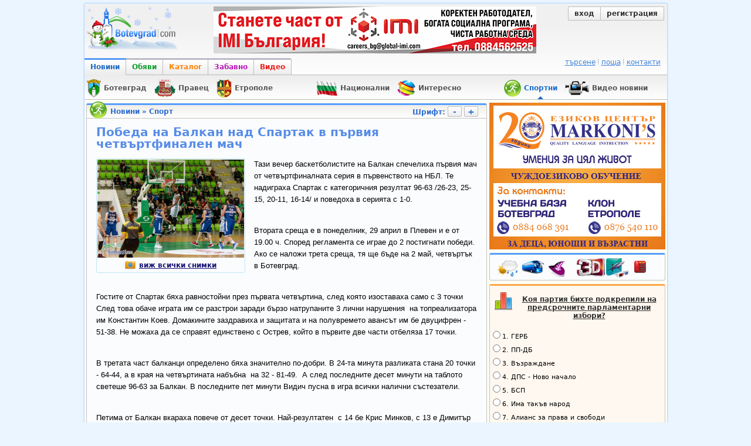

--- FILE ---
content_type: text/html; charset=utf-8
request_url: https://botevgrad.com/news/75865/Pobeda-na-Balkan-nad-Spartak-v-parviya-chetvartfinalen-mach/
body_size: 14202
content:
<!doctype html>
<html xmlns="http://www.w3.org/1999/xhtml" xmlns:fb="https://www.facebook.com/2008/fbml" xmlns:og="http://ogp.me/ns#" lang="bg">
<head>
<meta http-equiv="Content-Type" content="text/html; charset=utf-8" />
<meta name="Description" content="Тази вечер баскетболистите на Балкан спечелиха първия мач от четвъртфиналната серия в първенството на НБЛ. Те надиграха Спартак с категоричния резултат 96-63 /26-23, 25-15, 20-11, 16-14/ и поведоха в серията с 1-0." />
<meta name="Keywords" content="нбл, плейофи, четвъртфинал, първи мач, балкан, спартак" />
<meta name="viewport" content="width=1000">
<meta property="fb:app_id" content="203858145350">
<meta property="fb:pages" content="1076620600245781" />
<title>Botevgrad.com :: Победа на Балкан над Спартак в първия четвъртфинален мач (Новини, Спорт)</title>
<link type="text/css" rel="stylesheet" href="/css/common-1768122767.css" />
<link rel="icon" type="image/png" href="/images/bcfavicon.png" sizes="16x16" />
<link rel="apple-touch-icon" href="/images/apple-touch-logo-144.png" sizes="144x144" />
<link rel="alternate" type="application/rss+xml" title="Новини от Ботевград (местни новини) - botevgrad.com" href="/RSSNews/Botevgrad/" />
<link rel="alternate" type="application/rss+xml" title="Новини от Правец - botevgrad.com" href="/RSSNews/Pravec/" />
<link rel="alternate" type="application/rss+xml" title="Новини от Етрополе - botevgrad.com" href="/RSSNews/Etropole/" />
<link rel="alternate" type="application/rss+xml" title="Спортни новини - botevgrad.com" href="/RSSNews/Sport/" />
<link rel="alternate" type="application/rss+xml" title="Новини от България - botevgrad.com" href="/RSSNews/BG/" />
<link rel="alternate" type="application/rss+xml" title="Интересно - botevgrad.com" href="/RSSNews/Interesting/" />
<link rel="alternate" type="application/rss+xml" title="Всички новини - botevgrad.com" href="/RSSNews/" />

<meta name="facebook-domain-verification" content="jhohb0ty2n5ou3msycwj3zuhw7se13" />
<meta property="og:type" content="article" />
		<meta property="og:url" content="https://botevgrad.com/news/75865/Pobeda-na-Balkan-nad-Spartak-v-parviya-chetvartfinalen-mach/" />
		<meta property="article:published_time" content="2019-04-27" />
		<meta property="article:section" content="Спорт" />
		<meta property="article:tag" content="нбл" />
			<meta property="article:tag" content="плейофи" />
			<meta property="article:tag" content="четвъртфинал" />
			<meta property="article:tag" content="първи мач" />
			<meta property="article:tag" content="балкан" />
			<meta property="article:tag" content="спартак" />
			<meta property="og:title" content="Победа на Балкан над Спартак в първия четвъртфинален мач" />
		<meta property="og:description" content="Тази вечер баскетболистите на Балкан спечелиха първия мач от четвъртфиналната серия в първенството на НБЛ. Те надиграха Спартак с категоричния резултат 96-63 /26-23, 25-15, 20-11, 16-14/ и поведоха в серията с 1-0." />
		<meta property="og:image" content="https://botevgrad.com/uploads/news/7/75865/s1_DSC4125.jpg" />
			<meta property="og:image" content="https://botevgrad.com/uploads/news/7/75865/s1_DSC3623.jpg" />
			<meta property="og:image" content="https://botevgrad.com/uploads/news/7/75865/s1_DSC3639.jpg" />
			<meta property="og:image" content="https://botevgrad.com/uploads/news/7/75865/s1_DSC3649.jpg" />
			<meta property="og:image" content="https://botevgrad.com/uploads/news/7/75865/s1_DSC3670.jpg" />
			<meta property="og:image" content="https://botevgrad.com/uploads/news/7/75865/s1_DSC3974.jpg" />
			<meta property="og:image" content="https://botevgrad.com/uploads/news/7/75865/s1_DSC3979.jpg" />
			<meta property="og:image" content="https://botevgrad.com/uploads/news/7/75865/s1_DSC4129.jpg" />
			<meta property="og:image" content="https://botevgrad.com/uploads/news/7/75865/s1_DSC4159.jpg" />
			<meta property="og:image" content="https://botevgrad.com/uploads/news/7/75865/s1_DSC4167.jpg" />
			<meta property="og:image" content="https://botevgrad.com/uploads/news/7/75865/s1_DSC3689.jpg" />
			<meta property="og:image" content="https://botevgrad.com/uploads/news/7/75865/s1_DSC3697.jpg" />
			<meta property="og:image" content="https://botevgrad.com/uploads/news/7/75865/s1_DSC3705.jpg" />
			<meta property="og:image" content="https://botevgrad.com/uploads/news/7/75865/s1_DSC3710.jpg" />
			<meta property="og:image" content="https://botevgrad.com/uploads/news/7/75865/s1_DSC3715.jpg" />
			<meta property="og:image" content="https://botevgrad.com/uploads/news/7/75865/s1_DSC3718.jpg" />
			<meta property="og:image" content="https://botevgrad.com/uploads/news/7/75865/s1_DSC3723.jpg" />
			<meta property="og:image" content="https://botevgrad.com/uploads/news/7/75865/s1_DSC3728.jpg" />
			<meta property="og:image" content="https://botevgrad.com/uploads/news/7/75865/s1_DSC3737.jpg" />
			<meta property="og:image" content="https://botevgrad.com/uploads/news/7/75865/s1_DSC3750.jpg" />
			<meta property="og:image" content="https://botevgrad.com/uploads/news/7/75865/s1_DSC3756.jpg" />
			<meta property="og:image" content="https://botevgrad.com/uploads/news/7/75865/s1_DSC3760.jpg" />
			<meta property="og:image" content="https://botevgrad.com/uploads/news/7/75865/s1_DSC3766.jpg" />
			<meta property="og:image" content="https://botevgrad.com/uploads/news/7/75865/s1_DSC3783.jpg" />
			<meta property="og:image" content="https://botevgrad.com/uploads/news/7/75865/s1_DSC3795.jpg" />
			<meta property="og:image" content="https://botevgrad.com/uploads/news/7/75865/s1_DSC3805.jpg" />
			<meta property="og:image" content="https://botevgrad.com/uploads/news/7/75865/s1_DSC3808.jpg" />
			<meta property="og:image" content="https://botevgrad.com/uploads/news/7/75865/s1_DSC3821.jpg" />
			<meta property="og:image" content="https://botevgrad.com/uploads/news/7/75865/s1_DSC3825.jpg" />
			<meta property="og:image" content="https://botevgrad.com/uploads/news/7/75865/s1_DSC3828.jpg" />
			<meta property="og:image" content="https://botevgrad.com/uploads/news/7/75865/s1_DSC3840.jpg" />
			<meta property="og:image" content="https://botevgrad.com/uploads/news/7/75865/s1_DSC3848.jpg" />
			<meta property="og:image" content="https://botevgrad.com/uploads/news/7/75865/s1_DSC3858.jpg" />
			<meta property="og:image" content="https://botevgrad.com/uploads/news/7/75865/s1_DSC3865.jpg" />
			<meta property="og:image" content="https://botevgrad.com/uploads/news/7/75865/s1_DSC3871.jpg" />
			<meta property="og:image" content="https://botevgrad.com/uploads/news/7/75865/s1_DSC3873.jpg" />
			<meta property="og:image" content="https://botevgrad.com/uploads/news/7/75865/s1_DSC3881.jpg" />
			<meta property="og:image" content="https://botevgrad.com/uploads/news/7/75865/s1_DSC3888.jpg" />
			<meta property="og:image" content="https://botevgrad.com/uploads/news/7/75865/s1_DSC3894.jpg" />
			<meta property="og:image" content="https://botevgrad.com/uploads/news/7/75865/s1_DSC3900.jpg" />
			<meta property="og:image" content="https://botevgrad.com/uploads/news/7/75865/s1_DSC3905.jpg" />
			<meta property="og:image" content="https://botevgrad.com/uploads/news/7/75865/s1_DSC3909.jpg" />
			<meta property="og:image" content="https://botevgrad.com/uploads/news/7/75865/s1_DSC3914.jpg" />
			<meta property="og:image" content="https://botevgrad.com/uploads/news/7/75865/s1_DSC3920.jpg" />
			<meta property="og:image" content="https://botevgrad.com/uploads/news/7/75865/s1_DSC3930.jpg" />
			<meta property="og:image" content="https://botevgrad.com/uploads/news/7/75865/s1_DSC3938.jpg" />
			<meta property="og:image" content="https://botevgrad.com/uploads/news/7/75865/s1_DSC3942.jpg" />
			<meta property="og:image" content="https://botevgrad.com/uploads/news/7/75865/s1_DSC3949.jpg" />
			<meta property="og:image" content="https://botevgrad.com/uploads/news/7/75865/s1_DSC3962.jpg" />
			<meta property="og:image" content="https://botevgrad.com/uploads/news/7/75865/s1_DSC3991.jpg" />
			<meta property="og:image" content="https://botevgrad.com/uploads/news/7/75865/s1_DSC3993.jpg" />
			<meta property="og:image" content="https://botevgrad.com/uploads/news/7/75865/s1_DSC3998.jpg" />
			<meta property="og:image" content="https://botevgrad.com/uploads/news/7/75865/s1_DSC4013.jpg" />
			<meta property="og:image" content="https://botevgrad.com/uploads/news/7/75865/s1_DSC4030.jpg" />
			<meta property="og:image" content="https://botevgrad.com/uploads/news/7/75865/s1_DSC4035.jpg" />
			<meta property="og:image" content="https://botevgrad.com/uploads/news/7/75865/s1_DSC4040.jpg" />
			<meta property="og:image" content="https://botevgrad.com/uploads/news/7/75865/s1_DSC4045.jpg" />
			<meta property="og:image" content="https://botevgrad.com/uploads/news/7/75865/s1_DSC4047.jpg" />
			<meta property="og:image" content="https://botevgrad.com/uploads/news/7/75865/s1_DSC4054.jpg" />
			<meta property="og:image" content="https://botevgrad.com/uploads/news/7/75865/s1_DSC4055.jpg" />
			<meta property="og:image" content="https://botevgrad.com/uploads/news/7/75865/s1_DSC4086.jpg" />
			<meta property="og:image" content="https://botevgrad.com/uploads/news/7/75865/s1_DSC4094.jpg" />
			<meta property="og:image" content="https://botevgrad.com/uploads/news/7/75865/s1_DSC4100.jpg" />
			<meta property="og:image" content="https://botevgrad.com/uploads/news/7/75865/s1_DSC4106.jpg" />
			<meta property="og:image" content="https://botevgrad.com/uploads/news/7/75865/s1_DSC4110.jpg" />
			<meta property="og:image" content="https://botevgrad.com/uploads/news/7/75865/s1_DSC4116.jpg" />
			<meta property="og:image" content="https://botevgrad.com/uploads/news/7/75865/s1_DSC4147.jpg" />
			<meta property="og:image" content="https://botevgrad.com/uploads/news/7/75865/s1_DSC4188.jpg" />
			<meta property="og:image" content="https://botevgrad.com/uploads/news/7/75865/s1_DSC4202.jpg" />
			

<script type="text/javascript">
	window.queueScript = function (callback) {
		queueScript.queue.push(callback);
	};
	window.queueScript.queue = [];
</script>

	<script defer data-domain="botevgrad.com" src="https://analytics.atlantisnet.bg/js/script.js"></script>
</head>
<body >

	<div id="fb-root"></div>
	<script async defer crossorigin="anonymous" src="https://connect.facebook.net/bg_BG/sdk.js#xfbml=1&version=v12.0" nonce="AvdW8EBc"></script>

<a id="mobile-page-toolbar" href="https://m.botevgrad.com/">
	<span style="vertical-align: middle; display: inline-block;">
		<span class="icon24-phone"></span>
	</span>
	<span style="vertical-align: middle; display: inline-block;">
		Вижте <span class="link-blue">мобилна версия</span> на Botevgrad.COM
	</span>
</a>

	<div class="main">
		<div class="header">
			<a class="logo" href="/"><img src="/images/logos/logo-christmas.png" alt="Botevgrad.COM" style="width: 190px; height: 85px;" /></a>

			<div class="advert">
									<ins data-revive-blockcampaign="1" data-revive-zoneid="37" data-revive-id="bffd19ca57affd20ef201ab34b11aa55"></ins>
					<script async src="https://reklama.botevgrad.com/www/delivery/asyncjs.php"></script>
							</div>

			<div class="customer-area">
				<div class="bc-button-group">
									<a class="bc-button left" href="/login/?next=%2Fnews%2F75865%2FPobeda-na-Balkan-nad-Spartak-v-parviya-chetvartfinalen-mach%2F">
						вход
					</a>
					<a class="bc-button right" href="/registration/">
						регистрация
					</a>
								</div>
			</div>

			<div style="clear: both;"></div>

			<div class="navbar-container">
				<a class="navbar-button news active" href="/">Новини</a>
				<a class="navbar-button adverts " href="/adverts/">Обяви</a>
				<a class="navbar-button catalogue " href="/guide/">Каталог</a>
				<a class="navbar-button fun " href="/fun/">Забавно</a>
				<a class="navbar-button video last" href="https://videos.botevgrad.com/">Видео</a>

				<ul class="additional-services-list">
					<li>
						<a href="/search/">търсене</a>
					</li>
					<li>
						<a target="_blank" href="https://mail.botevgrad.com/">поща</a>
					</li>
					<li class="last">
						<a href="/contactus/">контакти</a>
					</li>
				</ul>

				<div style="clear: both;"></div>
			</div>
		</div>

		<div class="submenu">
			<div class="subnav">
				
					<a href="/botevgrad" style="margin-left: 0px;">
						<span class="news-section-icon news-section-icon-botevgrad"></span>
						<span class="label">
							<span class="title">Ботевград</span>
						</span>
					</a>
					<a href="/pravec" style="margin-left: 0px;">
						<span class="news-section-icon news-section-icon-pravec"></span>
						<span class="label">
							<span class="title">Правец</span>
						</span>
					</a>
					<a href="/etropole" style="margin-left: 0px;">
						<span class="news-section-icon news-section-icon-etropole"></span>
						<span class="label">
							<span class="title">Етрополе</span>
						</span>
					</a>
					<a href="/bulgaria" style="margin-left: 60px;">
						<span class="news-section-icon news-section-icon-bulgaria"></span>
						<span class="label">
							<span class="title">Национални</span>
						</span>
					</a>
					<a href="/interesting" style="margin-left: 0px;">
						<span class="news-section-icon news-section-icon-interesting"></span>
						<span class="label">
							<span class="title">Интересно</span>
						</span>
					</a>
					<a class="selected" href="/sport" style="margin-left: 60px;">
						<span class="news-section-icon news-section-icon-sport"></span>
						<span class="label">
							<span class="title">Спортни</span>
							<span class="arrow-up"></span>
						</span>
					</a>
					<a href="/video" style="margin-left: 0px;">
						<span class="news-section-icon news-section-icon-video"></span>
						<span class="label">
							<span class="title">Видео новини</span>
						</span>
					</a>				<div style="clear: both;"></div>
			</div>

					</div>

		<div style="clear: both;"></div>

		<div class="content">
			<div class="mid minheight">
				<div class="container-box">
    <div class="news-section-icon news-section-icon-sport"></div>

    <div class="header">
        <a href="https://botevgrad.com/news/" title="Всички новини">Новини</a>
        &raquo;
        <a href="https://botevgrad.com/news/sport/" title="">
            Спорт        </a>
		<div class="font-changer">
			Шрифт:
			<a href="javascript://" class="bc-button btn-font-changer" id="js-btn-font-decrease">-</a>
			<a href="javascript://" class="bc-button btn-font-changer" id="js-btn-font-increase">+</a>
		</div>
	</div>

    <div class="content" data-toggle="modal-gallery" data-target="#modal-gallery">
        <div class="spaced">
            <h1 class="news-title">Победа на Балкан над Спартак в първия четвъртфинален мач</h1>

            
		<div class="image-box-news main-news-image-wrapper">
			<a rel=""
				id="js-main-news-image" target="_blank" title="Победа на Балкан над Спартак в първия четвъртфинален мач" href="https://botevgrad.com/uploads/cache/news/7/75865/inset-larger_1050x730_DSC4125.jpg" data-description=""
			><img src="https://botevgrad.com/uploads/cache/news/7/75865/inset-larger_250x250_DSC4125.jpg" alt="Победа на Балкан над Спартак в първия четвъртфинален мач" /></a>
		
				<div style="text-align: center; margin: 3px;">
				<a class="NewsTagsLabel" href="#gallery"
					><span class="bc-icon-news-camera bc-display-inline-block" style="padding-right: 5px;">&nbsp;</span>виж всички снимки</a>
				</div>
			
		</div>
            <div class="article-text" id="NewsText">
                <p>Тази вечер баскетболистите на Балкан спечелиха първия мач от четвъртфиналната серия в първенството на НБЛ. Те надиграха Спартак с категоричния резултат 96-63 /26-23, 25-15, 20-11, 16-14/ и поведоха в серията с 1-0.</p><br />
<p>Втората среща е в понеделник, 29 април в Плевен и е от 19.00 ч. Според регламента се играе до 2 постигнати победи. Ако се наложи трета среща, тя ще бъде на 2 май, четвъртък в Ботевград.</p><br />
<p>Гостите от Спартак бяха равностойни през първата четвъртина, след която изоставаха само с 3 точки След това обаче играта им се разстрои заради бързо натрупаните 3 лични нарушения&nbsp; на топреализатора им Константин Коев. Домакините заздравиха и защитата и на полувремето авансът им бе двуцифрен - 51-38. Не можаха да се справят единствено с Острев, който в първите две части отбеляза 17 точки.</p><br />
<p>В третата част балканци определено бяха значително по-добри. В 24-та минута разликата стана 20 точки - 64-44, а в края на четвъртината набъбна&nbsp; на 32 - 81-49.&nbsp; А след последните десет минути на таблото светеше 96-63 за Балкан. В последните пет минути Видич пусна в игра всички налични състезатели.</p><br />
<p>Петима от Балкан вкараха повече от десет точки. Най-резултатен&nbsp; с 14 бе Крис Минков, с 13 е Димитър Димитров, по 12 имат Брендън Браун, който направи 9 асистенции, и Микейл Хопкинс, 11 отбеляза Павлин Иванов. Рийд има 9 точки, Гаврилович - 8, с по 6 са Петков и Мулалич, 4 вкара Василев, 1 - Маринов.</p><br />
<p>За Спартак най-резултатен с 20 точки бе Острев, с по 11 са Иван Лилов и Радослав Кочев.</p><br />
<p>В другите първи четвъртфинални срещи: Левски Лукойл - А1 Академик 106-95, Берое - Ямбол 98-81, Академик Бултекс 99 - Рилски спортист 60-79.</p><br />
<p>&nbsp;</p>            </div>

            <div class="clearboth"></div>
        </div>

        
		<div id="gallery" class="jcarousel-wrapper js-gallery-images-container">
			<a href="javascript://" class="arrow prev">&larr;</a>
			<div class="jcarousel" id="js-news-images-carousel">
				<ul>
			<li>
				<div class="floatleft" style="margin: 7px 12px">
					<a rel="gallery" target="_blank" title="Победа на Балкан над Спартак в първия четвъртфинален мач" href="https://botevgrad.com/uploads/cache/news/7/75865/inset-larger_1050x730_DSC4125.jpg" data-description="">
						<img data-original="https://botevgrad.com/uploads/cache/news/7/75865/outbound_90x65_DSC4125.jpg" alt="Победа на Балкан над Спартак в първия четвъртфинален мач" class="image-box-news lazy" />
					</a>
				</div>
			</li>
			<li>
				<div class="floatleft" style="margin: 7px 12px">
					<a rel="gallery" target="_blank" title="Победа на Балкан над Спартак в първия четвъртфинален мач" href="https://botevgrad.com/uploads/cache/news/7/75865/inset-larger_1050x730_DSC3623.jpg" data-description="">
						<img data-original="https://botevgrad.com/uploads/cache/news/7/75865/outbound_90x65_DSC3623.jpg" alt="Победа на Балкан над Спартак в първия четвъртфинален мач" class="image-box-news lazy" />
					</a>
				</div>
			</li>
			<li>
				<div class="floatleft" style="margin: 7px 12px">
					<a rel="gallery" target="_blank" title="Победа на Балкан над Спартак в първия четвъртфинален мач" href="https://botevgrad.com/uploads/cache/news/7/75865/inset-larger_1050x730_DSC3639.jpg" data-description="">
						<img data-original="https://botevgrad.com/uploads/cache/news/7/75865/outbound_90x65_DSC3639.jpg" alt="Победа на Балкан над Спартак в първия четвъртфинален мач" class="image-box-news lazy" />
					</a>
				</div>
			</li>
			<li>
				<div class="floatleft" style="margin: 7px 12px">
					<a rel="gallery" target="_blank" title="Победа на Балкан над Спартак в първия четвъртфинален мач" href="https://botevgrad.com/uploads/cache/news/7/75865/inset-larger_1050x730_DSC3649.jpg" data-description="">
						<img data-original="https://botevgrad.com/uploads/cache/news/7/75865/outbound_90x65_DSC3649.jpg" alt="Победа на Балкан над Спартак в първия четвъртфинален мач" class="image-box-news lazy" />
					</a>
				</div>
			</li>
			<li>
				<div class="floatleft" style="margin: 7px 12px">
					<a rel="gallery" target="_blank" title="Победа на Балкан над Спартак в първия четвъртфинален мач" href="https://botevgrad.com/uploads/cache/news/7/75865/inset-larger_1050x730_DSC3670.jpg" data-description="">
						<img data-original="https://botevgrad.com/uploads/cache/news/7/75865/outbound_90x65_DSC3670.jpg" alt="Победа на Балкан над Спартак в първия четвъртфинален мач" class="image-box-news lazy" />
					</a>
				</div>
			</li>
			<li>
				<div class="floatleft" style="margin: 7px 12px">
					<a rel="gallery" target="_blank" title="Победа на Балкан над Спартак в първия четвъртфинален мач" href="https://botevgrad.com/uploads/cache/news/7/75865/inset-larger_1050x730_DSC3974.jpg" data-description="">
						<img data-original="https://botevgrad.com/uploads/cache/news/7/75865/outbound_90x65_DSC3974.jpg" alt="Победа на Балкан над Спартак в първия четвъртфинален мач" class="image-box-news lazy" />
					</a>
				</div>
			</li>
			<li>
				<div class="floatleft" style="margin: 7px 12px">
					<a rel="gallery" target="_blank" title="Победа на Балкан над Спартак в първия четвъртфинален мач" href="https://botevgrad.com/uploads/cache/news/7/75865/inset-larger_1050x730_DSC3979.jpg" data-description="">
						<img data-original="https://botevgrad.com/uploads/cache/news/7/75865/outbound_90x65_DSC3979.jpg" alt="Победа на Балкан над Спартак в първия четвъртфинален мач" class="image-box-news lazy" />
					</a>
				</div>
			</li>
			<li>
				<div class="floatleft" style="margin: 7px 12px">
					<a rel="gallery" target="_blank" title="Победа на Балкан над Спартак в първия четвъртфинален мач" href="https://botevgrad.com/uploads/cache/news/7/75865/inset-larger_1050x730_DSC4129.jpg" data-description="">
						<img data-original="https://botevgrad.com/uploads/cache/news/7/75865/outbound_90x65_DSC4129.jpg" alt="Победа на Балкан над Спартак в първия четвъртфинален мач" class="image-box-news lazy" />
					</a>
				</div>
			</li>
			<li>
				<div class="floatleft" style="margin: 7px 12px">
					<a rel="gallery" target="_blank" title="Победа на Балкан над Спартак в първия четвъртфинален мач" href="https://botevgrad.com/uploads/cache/news/7/75865/inset-larger_1050x730_DSC4159.jpg" data-description="">
						<img data-original="https://botevgrad.com/uploads/cache/news/7/75865/outbound_90x65_DSC4159.jpg" alt="Победа на Балкан над Спартак в първия четвъртфинален мач" class="image-box-news lazy" />
					</a>
				</div>
			</li>
			<li>
				<div class="floatleft" style="margin: 7px 12px">
					<a rel="gallery" target="_blank" title="Победа на Балкан над Спартак в първия четвъртфинален мач" href="https://botevgrad.com/uploads/cache/news/7/75865/inset-larger_1050x730_DSC4167.jpg" data-description="">
						<img data-original="https://botevgrad.com/uploads/cache/news/7/75865/outbound_90x65_DSC4167.jpg" alt="Победа на Балкан над Спартак в първия четвъртфинален мач" class="image-box-news lazy" />
					</a>
				</div>
			</li>
			<li>
				<div class="floatleft" style="margin: 7px 12px">
					<a rel="gallery" target="_blank" title="Победа на Балкан над Спартак в първия четвъртфинален мач" href="https://botevgrad.com/uploads/cache/news/7/75865/inset-larger_1050x730_DSC3689.jpg" data-description="">
						<img data-original="https://botevgrad.com/uploads/cache/news/7/75865/outbound_90x65_DSC3689.jpg" alt="Победа на Балкан над Спартак в първия четвъртфинален мач" class="image-box-news lazy" />
					</a>
				</div>
			</li>
			<li>
				<div class="floatleft" style="margin: 7px 12px">
					<a rel="gallery" target="_blank" title="Победа на Балкан над Спартак в първия четвъртфинален мач" href="https://botevgrad.com/uploads/cache/news/7/75865/inset-larger_1050x730_DSC3697.jpg" data-description="">
						<img data-original="https://botevgrad.com/uploads/cache/news/7/75865/outbound_90x65_DSC3697.jpg" alt="Победа на Балкан над Спартак в първия четвъртфинален мач" class="image-box-news lazy" />
					</a>
				</div>
			</li>
			<li>
				<div class="floatleft" style="margin: 7px 12px">
					<a rel="gallery" target="_blank" title="Победа на Балкан над Спартак в първия четвъртфинален мач" href="https://botevgrad.com/uploads/cache/news/7/75865/inset-larger_1050x730_DSC3705.jpg" data-description="">
						<img data-original="https://botevgrad.com/uploads/cache/news/7/75865/outbound_90x65_DSC3705.jpg" alt="Победа на Балкан над Спартак в първия четвъртфинален мач" class="image-box-news lazy" />
					</a>
				</div>
			</li>
			<li>
				<div class="floatleft" style="margin: 7px 12px">
					<a rel="gallery" target="_blank" title="Победа на Балкан над Спартак в първия четвъртфинален мач" href="https://botevgrad.com/uploads/cache/news/7/75865/inset-larger_1050x730_DSC3710.jpg" data-description="">
						<img data-original="https://botevgrad.com/uploads/cache/news/7/75865/outbound_90x65_DSC3710.jpg" alt="Победа на Балкан над Спартак в първия четвъртфинален мач" class="image-box-news lazy" />
					</a>
				</div>
			</li>
			<li>
				<div class="floatleft" style="margin: 7px 12px">
					<a rel="gallery" target="_blank" title="Победа на Балкан над Спартак в първия четвъртфинален мач" href="https://botevgrad.com/uploads/cache/news/7/75865/inset-larger_1050x730_DSC3715.jpg" data-description="">
						<img data-original="https://botevgrad.com/uploads/cache/news/7/75865/outbound_90x65_DSC3715.jpg" alt="Победа на Балкан над Спартак в първия четвъртфинален мач" class="image-box-news lazy" />
					</a>
				</div>
			</li>
			<li>
				<div class="floatleft" style="margin: 7px 12px">
					<a rel="gallery" target="_blank" title="Победа на Балкан над Спартак в първия четвъртфинален мач" href="https://botevgrad.com/uploads/cache/news/7/75865/inset-larger_1050x730_DSC3718.jpg" data-description="">
						<img data-original="https://botevgrad.com/uploads/cache/news/7/75865/outbound_90x65_DSC3718.jpg" alt="Победа на Балкан над Спартак в първия четвъртфинален мач" class="image-box-news lazy" />
					</a>
				</div>
			</li>
			<li>
				<div class="floatleft" style="margin: 7px 12px">
					<a rel="gallery" target="_blank" title="Победа на Балкан над Спартак в първия четвъртфинален мач" href="https://botevgrad.com/uploads/cache/news/7/75865/inset-larger_1050x730_DSC3723.jpg" data-description="">
						<img data-original="https://botevgrad.com/uploads/cache/news/7/75865/outbound_90x65_DSC3723.jpg" alt="Победа на Балкан над Спартак в първия четвъртфинален мач" class="image-box-news lazy" />
					</a>
				</div>
			</li>
			<li>
				<div class="floatleft" style="margin: 7px 12px">
					<a rel="gallery" target="_blank" title="Победа на Балкан над Спартак в първия четвъртфинален мач" href="https://botevgrad.com/uploads/cache/news/7/75865/inset-larger_1050x730_DSC3728.jpg" data-description="">
						<img data-original="https://botevgrad.com/uploads/cache/news/7/75865/outbound_90x65_DSC3728.jpg" alt="Победа на Балкан над Спартак в първия четвъртфинален мач" class="image-box-news lazy" />
					</a>
				</div>
			</li>
			<li>
				<div class="floatleft" style="margin: 7px 12px">
					<a rel="gallery" target="_blank" title="Победа на Балкан над Спартак в първия четвъртфинален мач" href="https://botevgrad.com/uploads/cache/news/7/75865/inset-larger_1050x730_DSC3737.jpg" data-description="">
						<img data-original="https://botevgrad.com/uploads/cache/news/7/75865/outbound_90x65_DSC3737.jpg" alt="Победа на Балкан над Спартак в първия четвъртфинален мач" class="image-box-news lazy" />
					</a>
				</div>
			</li>
			<li>
				<div class="floatleft" style="margin: 7px 12px">
					<a rel="gallery" target="_blank" title="Победа на Балкан над Спартак в първия четвъртфинален мач" href="https://botevgrad.com/uploads/cache/news/7/75865/inset-larger_1050x730_DSC3750.jpg" data-description="">
						<img data-original="https://botevgrad.com/uploads/cache/news/7/75865/outbound_90x65_DSC3750.jpg" alt="Победа на Балкан над Спартак в първия четвъртфинален мач" class="image-box-news lazy" />
					</a>
				</div>
			</li>
			<li>
				<div class="floatleft" style="margin: 7px 12px">
					<a rel="gallery" target="_blank" title="Победа на Балкан над Спартак в първия четвъртфинален мач" href="https://botevgrad.com/uploads/cache/news/7/75865/inset-larger_1050x730_DSC3756.jpg" data-description="">
						<img data-original="https://botevgrad.com/uploads/cache/news/7/75865/outbound_90x65_DSC3756.jpg" alt="Победа на Балкан над Спартак в първия четвъртфинален мач" class="image-box-news lazy" />
					</a>
				</div>
			</li>
			<li>
				<div class="floatleft" style="margin: 7px 12px">
					<a rel="gallery" target="_blank" title="Победа на Балкан над Спартак в първия четвъртфинален мач" href="https://botevgrad.com/uploads/cache/news/7/75865/inset-larger_1050x730_DSC3760.jpg" data-description="">
						<img data-original="https://botevgrad.com/uploads/cache/news/7/75865/outbound_90x65_DSC3760.jpg" alt="Победа на Балкан над Спартак в първия четвъртфинален мач" class="image-box-news lazy" />
					</a>
				</div>
			</li>
			<li>
				<div class="floatleft" style="margin: 7px 12px">
					<a rel="gallery" target="_blank" title="Победа на Балкан над Спартак в първия четвъртфинален мач" href="https://botevgrad.com/uploads/cache/news/7/75865/inset-larger_1050x730_DSC3766.jpg" data-description="">
						<img data-original="https://botevgrad.com/uploads/cache/news/7/75865/outbound_90x65_DSC3766.jpg" alt="Победа на Балкан над Спартак в първия четвъртфинален мач" class="image-box-news lazy" />
					</a>
				</div>
			</li>
			<li>
				<div class="floatleft" style="margin: 7px 12px">
					<a rel="gallery" target="_blank" title="Победа на Балкан над Спартак в първия четвъртфинален мач" href="https://botevgrad.com/uploads/cache/news/7/75865/inset-larger_1050x730_DSC3783.jpg" data-description="">
						<img data-original="https://botevgrad.com/uploads/cache/news/7/75865/outbound_90x65_DSC3783.jpg" alt="Победа на Балкан над Спартак в първия четвъртфинален мач" class="image-box-news lazy" />
					</a>
				</div>
			</li>
			<li>
				<div class="floatleft" style="margin: 7px 12px">
					<a rel="gallery" target="_blank" title="Победа на Балкан над Спартак в първия четвъртфинален мач" href="https://botevgrad.com/uploads/cache/news/7/75865/inset-larger_1050x730_DSC3795.jpg" data-description="">
						<img data-original="https://botevgrad.com/uploads/cache/news/7/75865/outbound_90x65_DSC3795.jpg" alt="Победа на Балкан над Спартак в първия четвъртфинален мач" class="image-box-news lazy" />
					</a>
				</div>
			</li>
			<li>
				<div class="floatleft" style="margin: 7px 12px">
					<a rel="gallery" target="_blank" title="Победа на Балкан над Спартак в първия четвъртфинален мач" href="https://botevgrad.com/uploads/cache/news/7/75865/inset-larger_1050x730_DSC3805.jpg" data-description="">
						<img data-original="https://botevgrad.com/uploads/cache/news/7/75865/outbound_90x65_DSC3805.jpg" alt="Победа на Балкан над Спартак в първия четвъртфинален мач" class="image-box-news lazy" />
					</a>
				</div>
			</li>
			<li>
				<div class="floatleft" style="margin: 7px 12px">
					<a rel="gallery" target="_blank" title="Победа на Балкан над Спартак в първия четвъртфинален мач" href="https://botevgrad.com/uploads/cache/news/7/75865/inset-larger_1050x730_DSC3808.jpg" data-description="">
						<img data-original="https://botevgrad.com/uploads/cache/news/7/75865/outbound_90x65_DSC3808.jpg" alt="Победа на Балкан над Спартак в първия четвъртфинален мач" class="image-box-news lazy" />
					</a>
				</div>
			</li>
			<li>
				<div class="floatleft" style="margin: 7px 12px">
					<a rel="gallery" target="_blank" title="Победа на Балкан над Спартак в първия четвъртфинален мач" href="https://botevgrad.com/uploads/cache/news/7/75865/inset-larger_1050x730_DSC3821.jpg" data-description="">
						<img data-original="https://botevgrad.com/uploads/cache/news/7/75865/outbound_90x65_DSC3821.jpg" alt="Победа на Балкан над Спартак в първия четвъртфинален мач" class="image-box-news lazy" />
					</a>
				</div>
			</li>
			<li>
				<div class="floatleft" style="margin: 7px 12px">
					<a rel="gallery" target="_blank" title="Победа на Балкан над Спартак в първия четвъртфинален мач" href="https://botevgrad.com/uploads/cache/news/7/75865/inset-larger_1050x730_DSC3825.jpg" data-description="">
						<img data-original="https://botevgrad.com/uploads/cache/news/7/75865/outbound_90x65_DSC3825.jpg" alt="Победа на Балкан над Спартак в първия четвъртфинален мач" class="image-box-news lazy" />
					</a>
				</div>
			</li>
			<li>
				<div class="floatleft" style="margin: 7px 12px">
					<a rel="gallery" target="_blank" title="Победа на Балкан над Спартак в първия четвъртфинален мач" href="https://botevgrad.com/uploads/cache/news/7/75865/inset-larger_1050x730_DSC3828.jpg" data-description="">
						<img data-original="https://botevgrad.com/uploads/cache/news/7/75865/outbound_90x65_DSC3828.jpg" alt="Победа на Балкан над Спартак в първия четвъртфинален мач" class="image-box-news lazy" />
					</a>
				</div>
			</li>
			<li>
				<div class="floatleft" style="margin: 7px 12px">
					<a rel="gallery" target="_blank" title="Победа на Балкан над Спартак в първия четвъртфинален мач" href="https://botevgrad.com/uploads/cache/news/7/75865/inset-larger_1050x730_DSC3840.jpg" data-description="">
						<img data-original="https://botevgrad.com/uploads/cache/news/7/75865/outbound_90x65_DSC3840.jpg" alt="Победа на Балкан над Спартак в първия четвъртфинален мач" class="image-box-news lazy" />
					</a>
				</div>
			</li>
			<li>
				<div class="floatleft" style="margin: 7px 12px">
					<a rel="gallery" target="_blank" title="Победа на Балкан над Спартак в първия четвъртфинален мач" href="https://botevgrad.com/uploads/cache/news/7/75865/inset-larger_1050x730_DSC3848.jpg" data-description="">
						<img data-original="https://botevgrad.com/uploads/cache/news/7/75865/outbound_90x65_DSC3848.jpg" alt="Победа на Балкан над Спартак в първия четвъртфинален мач" class="image-box-news lazy" />
					</a>
				</div>
			</li>
			<li>
				<div class="floatleft" style="margin: 7px 12px">
					<a rel="gallery" target="_blank" title="Победа на Балкан над Спартак в първия четвъртфинален мач" href="https://botevgrad.com/uploads/cache/news/7/75865/inset-larger_1050x730_DSC3858.jpg" data-description="">
						<img data-original="https://botevgrad.com/uploads/cache/news/7/75865/outbound_90x65_DSC3858.jpg" alt="Победа на Балкан над Спартак в първия четвъртфинален мач" class="image-box-news lazy" />
					</a>
				</div>
			</li>
			<li>
				<div class="floatleft" style="margin: 7px 12px">
					<a rel="gallery" target="_blank" title="Победа на Балкан над Спартак в първия четвъртфинален мач" href="https://botevgrad.com/uploads/cache/news/7/75865/inset-larger_1050x730_DSC3865.jpg" data-description="">
						<img data-original="https://botevgrad.com/uploads/cache/news/7/75865/outbound_90x65_DSC3865.jpg" alt="Победа на Балкан над Спартак в първия четвъртфинален мач" class="image-box-news lazy" />
					</a>
				</div>
			</li>
			<li>
				<div class="floatleft" style="margin: 7px 12px">
					<a rel="gallery" target="_blank" title="Победа на Балкан над Спартак в първия четвъртфинален мач" href="https://botevgrad.com/uploads/cache/news/7/75865/inset-larger_1050x730_DSC3871.jpg" data-description="">
						<img data-original="https://botevgrad.com/uploads/cache/news/7/75865/outbound_90x65_DSC3871.jpg" alt="Победа на Балкан над Спартак в първия четвъртфинален мач" class="image-box-news lazy" />
					</a>
				</div>
			</li>
			<li>
				<div class="floatleft" style="margin: 7px 12px">
					<a rel="gallery" target="_blank" title="Победа на Балкан над Спартак в първия четвъртфинален мач" href="https://botevgrad.com/uploads/cache/news/7/75865/inset-larger_1050x730_DSC3873.jpg" data-description="">
						<img data-original="https://botevgrad.com/uploads/cache/news/7/75865/outbound_90x65_DSC3873.jpg" alt="Победа на Балкан над Спартак в първия четвъртфинален мач" class="image-box-news lazy" />
					</a>
				</div>
			</li>
			<li>
				<div class="floatleft" style="margin: 7px 12px">
					<a rel="gallery" target="_blank" title="Победа на Балкан над Спартак в първия четвъртфинален мач" href="https://botevgrad.com/uploads/cache/news/7/75865/inset-larger_1050x730_DSC3881.jpg" data-description="">
						<img data-original="https://botevgrad.com/uploads/cache/news/7/75865/outbound_90x65_DSC3881.jpg" alt="Победа на Балкан над Спартак в първия четвъртфинален мач" class="image-box-news lazy" />
					</a>
				</div>
			</li>
			<li>
				<div class="floatleft" style="margin: 7px 12px">
					<a rel="gallery" target="_blank" title="Победа на Балкан над Спартак в първия четвъртфинален мач" href="https://botevgrad.com/uploads/cache/news/7/75865/inset-larger_1050x730_DSC3888.jpg" data-description="">
						<img data-original="https://botevgrad.com/uploads/cache/news/7/75865/outbound_90x65_DSC3888.jpg" alt="Победа на Балкан над Спартак в първия четвъртфинален мач" class="image-box-news lazy" />
					</a>
				</div>
			</li>
			<li>
				<div class="floatleft" style="margin: 7px 12px">
					<a rel="gallery" target="_blank" title="Победа на Балкан над Спартак в първия четвъртфинален мач" href="https://botevgrad.com/uploads/cache/news/7/75865/inset-larger_1050x730_DSC3894.jpg" data-description="">
						<img data-original="https://botevgrad.com/uploads/cache/news/7/75865/outbound_90x65_DSC3894.jpg" alt="Победа на Балкан над Спартак в първия четвъртфинален мач" class="image-box-news lazy" />
					</a>
				</div>
			</li>
			<li>
				<div class="floatleft" style="margin: 7px 12px">
					<a rel="gallery" target="_blank" title="Победа на Балкан над Спартак в първия четвъртфинален мач" href="https://botevgrad.com/uploads/cache/news/7/75865/inset-larger_1050x730_DSC3900.jpg" data-description="">
						<img data-original="https://botevgrad.com/uploads/cache/news/7/75865/outbound_90x65_DSC3900.jpg" alt="Победа на Балкан над Спартак в първия четвъртфинален мач" class="image-box-news lazy" />
					</a>
				</div>
			</li>
			<li>
				<div class="floatleft" style="margin: 7px 12px">
					<a rel="gallery" target="_blank" title="Победа на Балкан над Спартак в първия четвъртфинален мач" href="https://botevgrad.com/uploads/cache/news/7/75865/inset-larger_1050x730_DSC3905.jpg" data-description="">
						<img data-original="https://botevgrad.com/uploads/cache/news/7/75865/outbound_90x65_DSC3905.jpg" alt="Победа на Балкан над Спартак в първия четвъртфинален мач" class="image-box-news lazy" />
					</a>
				</div>
			</li>
			<li>
				<div class="floatleft" style="margin: 7px 12px">
					<a rel="gallery" target="_blank" title="Победа на Балкан над Спартак в първия четвъртфинален мач" href="https://botevgrad.com/uploads/cache/news/7/75865/inset-larger_1050x730_DSC3909.jpg" data-description="">
						<img data-original="https://botevgrad.com/uploads/cache/news/7/75865/outbound_90x65_DSC3909.jpg" alt="Победа на Балкан над Спартак в първия четвъртфинален мач" class="image-box-news lazy" />
					</a>
				</div>
			</li>
			<li>
				<div class="floatleft" style="margin: 7px 12px">
					<a rel="gallery" target="_blank" title="Победа на Балкан над Спартак в първия четвъртфинален мач" href="https://botevgrad.com/uploads/cache/news/7/75865/inset-larger_1050x730_DSC3914.jpg" data-description="">
						<img data-original="https://botevgrad.com/uploads/cache/news/7/75865/outbound_90x65_DSC3914.jpg" alt="Победа на Балкан над Спартак в първия четвъртфинален мач" class="image-box-news lazy" />
					</a>
				</div>
			</li>
			<li>
				<div class="floatleft" style="margin: 7px 12px">
					<a rel="gallery" target="_blank" title="Победа на Балкан над Спартак в първия четвъртфинален мач" href="https://botevgrad.com/uploads/cache/news/7/75865/inset-larger_1050x730_DSC3920.jpg" data-description="">
						<img data-original="https://botevgrad.com/uploads/cache/news/7/75865/outbound_90x65_DSC3920.jpg" alt="Победа на Балкан над Спартак в първия четвъртфинален мач" class="image-box-news lazy" />
					</a>
				</div>
			</li>
			<li>
				<div class="floatleft" style="margin: 7px 12px">
					<a rel="gallery" target="_blank" title="Победа на Балкан над Спартак в първия четвъртфинален мач" href="https://botevgrad.com/uploads/cache/news/7/75865/inset-larger_1050x730_DSC3930.jpg" data-description="">
						<img data-original="https://botevgrad.com/uploads/cache/news/7/75865/outbound_90x65_DSC3930.jpg" alt="Победа на Балкан над Спартак в първия четвъртфинален мач" class="image-box-news lazy" />
					</a>
				</div>
			</li>
			<li>
				<div class="floatleft" style="margin: 7px 12px">
					<a rel="gallery" target="_blank" title="Победа на Балкан над Спартак в първия четвъртфинален мач" href="https://botevgrad.com/uploads/cache/news/7/75865/inset-larger_1050x730_DSC3938.jpg" data-description="">
						<img data-original="https://botevgrad.com/uploads/cache/news/7/75865/outbound_90x65_DSC3938.jpg" alt="Победа на Балкан над Спартак в първия четвъртфинален мач" class="image-box-news lazy" />
					</a>
				</div>
			</li>
			<li>
				<div class="floatleft" style="margin: 7px 12px">
					<a rel="gallery" target="_blank" title="Победа на Балкан над Спартак в първия четвъртфинален мач" href="https://botevgrad.com/uploads/cache/news/7/75865/inset-larger_1050x730_DSC3942.jpg" data-description="">
						<img data-original="https://botevgrad.com/uploads/cache/news/7/75865/outbound_90x65_DSC3942.jpg" alt="Победа на Балкан над Спартак в първия четвъртфинален мач" class="image-box-news lazy" />
					</a>
				</div>
			</li>
			<li>
				<div class="floatleft" style="margin: 7px 12px">
					<a rel="gallery" target="_blank" title="Победа на Балкан над Спартак в първия четвъртфинален мач" href="https://botevgrad.com/uploads/cache/news/7/75865/inset-larger_1050x730_DSC3949.jpg" data-description="">
						<img data-original="https://botevgrad.com/uploads/cache/news/7/75865/outbound_90x65_DSC3949.jpg" alt="Победа на Балкан над Спартак в първия четвъртфинален мач" class="image-box-news lazy" />
					</a>
				</div>
			</li>
			<li>
				<div class="floatleft" style="margin: 7px 12px">
					<a rel="gallery" target="_blank" title="Победа на Балкан над Спартак в първия четвъртфинален мач" href="https://botevgrad.com/uploads/cache/news/7/75865/inset-larger_1050x730_DSC3962.jpg" data-description="">
						<img data-original="https://botevgrad.com/uploads/cache/news/7/75865/outbound_90x65_DSC3962.jpg" alt="Победа на Балкан над Спартак в първия четвъртфинален мач" class="image-box-news lazy" />
					</a>
				</div>
			</li>
			<li>
				<div class="floatleft" style="margin: 7px 12px">
					<a rel="gallery" target="_blank" title="Победа на Балкан над Спартак в първия четвъртфинален мач" href="https://botevgrad.com/uploads/cache/news/7/75865/inset-larger_1050x730_DSC3991.jpg" data-description="">
						<img data-original="https://botevgrad.com/uploads/cache/news/7/75865/outbound_90x65_DSC3991.jpg" alt="Победа на Балкан над Спартак в първия четвъртфинален мач" class="image-box-news lazy" />
					</a>
				</div>
			</li>
			<li>
				<div class="floatleft" style="margin: 7px 12px">
					<a rel="gallery" target="_blank" title="Победа на Балкан над Спартак в първия четвъртфинален мач" href="https://botevgrad.com/uploads/cache/news/7/75865/inset-larger_1050x730_DSC3993.jpg" data-description="">
						<img data-original="https://botevgrad.com/uploads/cache/news/7/75865/outbound_90x65_DSC3993.jpg" alt="Победа на Балкан над Спартак в първия четвъртфинален мач" class="image-box-news lazy" />
					</a>
				</div>
			</li>
			<li>
				<div class="floatleft" style="margin: 7px 12px">
					<a rel="gallery" target="_blank" title="Победа на Балкан над Спартак в първия четвъртфинален мач" href="https://botevgrad.com/uploads/cache/news/7/75865/inset-larger_1050x730_DSC3998.jpg" data-description="">
						<img data-original="https://botevgrad.com/uploads/cache/news/7/75865/outbound_90x65_DSC3998.jpg" alt="Победа на Балкан над Спартак в първия четвъртфинален мач" class="image-box-news lazy" />
					</a>
				</div>
			</li>
			<li>
				<div class="floatleft" style="margin: 7px 12px">
					<a rel="gallery" target="_blank" title="Победа на Балкан над Спартак в първия четвъртфинален мач" href="https://botevgrad.com/uploads/cache/news/7/75865/inset-larger_1050x730_DSC4013.jpg" data-description="">
						<img data-original="https://botevgrad.com/uploads/cache/news/7/75865/outbound_90x65_DSC4013.jpg" alt="Победа на Балкан над Спартак в първия четвъртфинален мач" class="image-box-news lazy" />
					</a>
				</div>
			</li>
			<li>
				<div class="floatleft" style="margin: 7px 12px">
					<a rel="gallery" target="_blank" title="Победа на Балкан над Спартак в първия четвъртфинален мач" href="https://botevgrad.com/uploads/cache/news/7/75865/inset-larger_1050x730_DSC4030.jpg" data-description="">
						<img data-original="https://botevgrad.com/uploads/cache/news/7/75865/outbound_90x65_DSC4030.jpg" alt="Победа на Балкан над Спартак в първия четвъртфинален мач" class="image-box-news lazy" />
					</a>
				</div>
			</li>
			<li>
				<div class="floatleft" style="margin: 7px 12px">
					<a rel="gallery" target="_blank" title="Победа на Балкан над Спартак в първия четвъртфинален мач" href="https://botevgrad.com/uploads/cache/news/7/75865/inset-larger_1050x730_DSC4035.jpg" data-description="">
						<img data-original="https://botevgrad.com/uploads/cache/news/7/75865/outbound_90x65_DSC4035.jpg" alt="Победа на Балкан над Спартак в първия четвъртфинален мач" class="image-box-news lazy" />
					</a>
				</div>
			</li>
			<li>
				<div class="floatleft" style="margin: 7px 12px">
					<a rel="gallery" target="_blank" title="Победа на Балкан над Спартак в първия четвъртфинален мач" href="https://botevgrad.com/uploads/cache/news/7/75865/inset-larger_1050x730_DSC4040.jpg" data-description="">
						<img data-original="https://botevgrad.com/uploads/cache/news/7/75865/outbound_90x65_DSC4040.jpg" alt="Победа на Балкан над Спартак в първия четвъртфинален мач" class="image-box-news lazy" />
					</a>
				</div>
			</li>
			<li>
				<div class="floatleft" style="margin: 7px 12px">
					<a rel="gallery" target="_blank" title="Победа на Балкан над Спартак в първия четвъртфинален мач" href="https://botevgrad.com/uploads/cache/news/7/75865/inset-larger_1050x730_DSC4045.jpg" data-description="">
						<img data-original="https://botevgrad.com/uploads/cache/news/7/75865/outbound_90x65_DSC4045.jpg" alt="Победа на Балкан над Спартак в първия четвъртфинален мач" class="image-box-news lazy" />
					</a>
				</div>
			</li>
			<li>
				<div class="floatleft" style="margin: 7px 12px">
					<a rel="gallery" target="_blank" title="Победа на Балкан над Спартак в първия четвъртфинален мач" href="https://botevgrad.com/uploads/cache/news/7/75865/inset-larger_1050x730_DSC4047.jpg" data-description="">
						<img data-original="https://botevgrad.com/uploads/cache/news/7/75865/outbound_90x65_DSC4047.jpg" alt="Победа на Балкан над Спартак в първия четвъртфинален мач" class="image-box-news lazy" />
					</a>
				</div>
			</li>
			<li>
				<div class="floatleft" style="margin: 7px 12px">
					<a rel="gallery" target="_blank" title="Победа на Балкан над Спартак в първия четвъртфинален мач" href="https://botevgrad.com/uploads/cache/news/7/75865/inset-larger_1050x730_DSC4054.jpg" data-description="">
						<img data-original="https://botevgrad.com/uploads/cache/news/7/75865/outbound_90x65_DSC4054.jpg" alt="Победа на Балкан над Спартак в първия четвъртфинален мач" class="image-box-news lazy" />
					</a>
				</div>
			</li>
			<li>
				<div class="floatleft" style="margin: 7px 12px">
					<a rel="gallery" target="_blank" title="Победа на Балкан над Спартак в първия четвъртфинален мач" href="https://botevgrad.com/uploads/cache/news/7/75865/inset-larger_1050x730_DSC4055.jpg" data-description="">
						<img data-original="https://botevgrad.com/uploads/cache/news/7/75865/outbound_90x65_DSC4055.jpg" alt="Победа на Балкан над Спартак в първия четвъртфинален мач" class="image-box-news lazy" />
					</a>
				</div>
			</li>
			<li>
				<div class="floatleft" style="margin: 7px 12px">
					<a rel="gallery" target="_blank" title="Победа на Балкан над Спартак в първия четвъртфинален мач" href="https://botevgrad.com/uploads/cache/news/7/75865/inset-larger_1050x730_DSC4086.jpg" data-description="">
						<img data-original="https://botevgrad.com/uploads/cache/news/7/75865/outbound_90x65_DSC4086.jpg" alt="Победа на Балкан над Спартак в първия четвъртфинален мач" class="image-box-news lazy" />
					</a>
				</div>
			</li>
			<li>
				<div class="floatleft" style="margin: 7px 12px">
					<a rel="gallery" target="_blank" title="Победа на Балкан над Спартак в първия четвъртфинален мач" href="https://botevgrad.com/uploads/cache/news/7/75865/inset-larger_1050x730_DSC4094.jpg" data-description="">
						<img data-original="https://botevgrad.com/uploads/cache/news/7/75865/outbound_90x65_DSC4094.jpg" alt="Победа на Балкан над Спартак в първия четвъртфинален мач" class="image-box-news lazy" />
					</a>
				</div>
			</li>
			<li>
				<div class="floatleft" style="margin: 7px 12px">
					<a rel="gallery" target="_blank" title="Победа на Балкан над Спартак в първия четвъртфинален мач" href="https://botevgrad.com/uploads/cache/news/7/75865/inset-larger_1050x730_DSC4100.jpg" data-description="">
						<img data-original="https://botevgrad.com/uploads/cache/news/7/75865/outbound_90x65_DSC4100.jpg" alt="Победа на Балкан над Спартак в първия четвъртфинален мач" class="image-box-news lazy" />
					</a>
				</div>
			</li>
			<li>
				<div class="floatleft" style="margin: 7px 12px">
					<a rel="gallery" target="_blank" title="Победа на Балкан над Спартак в първия четвъртфинален мач" href="https://botevgrad.com/uploads/cache/news/7/75865/inset-larger_1050x730_DSC4106.jpg" data-description="">
						<img data-original="https://botevgrad.com/uploads/cache/news/7/75865/outbound_90x65_DSC4106.jpg" alt="Победа на Балкан над Спартак в първия четвъртфинален мач" class="image-box-news lazy" />
					</a>
				</div>
			</li>
			<li>
				<div class="floatleft" style="margin: 7px 12px">
					<a rel="gallery" target="_blank" title="Победа на Балкан над Спартак в първия четвъртфинален мач" href="https://botevgrad.com/uploads/cache/news/7/75865/inset-larger_1050x730_DSC4110.jpg" data-description="">
						<img data-original="https://botevgrad.com/uploads/cache/news/7/75865/outbound_90x65_DSC4110.jpg" alt="Победа на Балкан над Спартак в първия четвъртфинален мач" class="image-box-news lazy" />
					</a>
				</div>
			</li>
			<li>
				<div class="floatleft" style="margin: 7px 12px">
					<a rel="gallery" target="_blank" title="Победа на Балкан над Спартак в първия четвъртфинален мач" href="https://botevgrad.com/uploads/cache/news/7/75865/inset-larger_1050x730_DSC4116.jpg" data-description="">
						<img data-original="https://botevgrad.com/uploads/cache/news/7/75865/outbound_90x65_DSC4116.jpg" alt="Победа на Балкан над Спартак в първия четвъртфинален мач" class="image-box-news lazy" />
					</a>
				</div>
			</li>
			<li>
				<div class="floatleft" style="margin: 7px 12px">
					<a rel="gallery" target="_blank" title="Победа на Балкан над Спартак в първия четвъртфинален мач" href="https://botevgrad.com/uploads/cache/news/7/75865/inset-larger_1050x730_DSC4147.jpg" data-description="">
						<img data-original="https://botevgrad.com/uploads/cache/news/7/75865/outbound_90x65_DSC4147.jpg" alt="Победа на Балкан над Спартак в първия четвъртфинален мач" class="image-box-news lazy" />
					</a>
				</div>
			</li>
			<li>
				<div class="floatleft" style="margin: 7px 12px">
					<a rel="gallery" target="_blank" title="Победа на Балкан над Спартак в първия четвъртфинален мач" href="https://botevgrad.com/uploads/cache/news/7/75865/inset-larger_1050x730_DSC4188.jpg" data-description="">
						<img data-original="https://botevgrad.com/uploads/cache/news/7/75865/outbound_90x65_DSC4188.jpg" alt="Победа на Балкан над Спартак в първия четвъртфинален мач" class="image-box-news lazy" />
					</a>
				</div>
			</li>
			<li>
				<div class="floatleft" style="margin: 7px 12px">
					<a rel="gallery" target="_blank" title="Победа на Балкан над Спартак в първия четвъртфинален мач" href="https://botevgrad.com/uploads/cache/news/7/75865/inset-larger_1050x730_DSC4202.jpg" data-description="">
						<img data-original="https://botevgrad.com/uploads/cache/news/7/75865/outbound_90x65_DSC4202.jpg" alt="Победа на Балкан над Спартак в първия четвъртфинален мач" class="image-box-news lazy" />
					</a>
				</div>
			</li>
				</ul>
			</div>
			<a href="javascript://" class="arrow next">&rarr;</a>
		</div>
        <div class="spaced">
            <a name="video"></a>
                        <div class="clearboth"></div>
            <br />

            <div class="NewsTagsLabel">Етикети към тази новина:</div><div class="clearboth"></div>
			<a class="NewsTagContainer" href="https://botevgrad.com/news/tag/%D0%BD%D0%B1%D0%BB/" title="нбл">
				нбл
			</a>
			
			<a class="NewsTagContainer" href="https://botevgrad.com/news/tag/%D0%BF%D0%BB%D0%B5%D0%B9%D0%BE%D1%84%D0%B8/" title="плейофи">
				плейофи
			</a>
			
			<a class="NewsTagContainer" href="https://botevgrad.com/news/tag/%D1%87%D0%B5%D1%82%D0%B2%D1%8A%D1%80%D1%82%D1%84%D0%B8%D0%BD%D0%B0%D0%BB/" title="четвъртфинал">
				четвъртфинал
			</a>
			
			<a class="NewsTagContainer" href="https://botevgrad.com/news/tag/%D0%BF%D1%8A%D1%80%D0%B2%D0%B8%20%D0%BC%D0%B0%D1%87/" title="първи мач">
				първи мач
			</a>
			
			<a class="NewsTagContainer" href="https://botevgrad.com/news/tag/%D0%B1%D0%B0%D0%BB%D0%BA%D0%B0%D0%BD/" title="балкан">
				балкан
			</a>
			
			<a class="NewsTagContainer" href="https://botevgrad.com/news/tag/%D1%81%D0%BF%D0%B0%D1%80%D1%82%D0%B0%D0%BA/" title="спартак">
				спартак
			</a>
			<div class="clearboth" style="padding-top: 6px"></div>        </div>

        <div class="CommentsInfoStrip">
            <a style="text-decoration: none; font-weight: bold" href="#addNewComment" onclick="document.forms.addComment.elements.commentText.focus();">
                <span class="bc-icon-comment bc-display-inline-block">&nbsp;</span>
                Добавете и Вашето мнение сред останалите 8.            </a>
        </div>

        <div class="spaced">
            <br /><br />

            <div class="floatright">
                <br /><span style="color:#444">Източник:</span> botevgrad.com<br /><span style="color:#444">Посещения:</span> 3105<br /><span style="color:#444">Дата:</span> 27.04.2019, 19:29<br />            </div>
            <div class="clearboth"></div>

            <div class="news-detailmenu">
                <a href="#comments">
                    коментари
                    <span style="font-size: 9px">(8)</span>
                </a>
                |
                <a href="#addNewComment" onclick="document.forms.addComment.elements.commentText.focus();">
                    коментирай
                </a>
                |
                                                <a href="javascript://" onclick="return Location.back();">обратно</a>
            </div>
        </div>

    </div>
</div>

<div style="margin: 0 auto 8px auto; text-align: center;">
	    <ins data-revive-zoneid="46" data-revive-id="bffd19ca57affd20ef201ab34b11aa55"></ins>
    <script async src="https://reklama.botevgrad.com/www/delivery/asyncjs.php"></script>
	
		<div style="display: inline-block; margin-left: 25px; vertical-align: top;">
	    <ins data-revive-zoneid="36" data-revive-id="bffd19ca57affd20ef201ab34b11aa55"></ins>
		<script async src="https://reklama.botevgrad.com/www/delivery/asyncjs.php"></script>
	</div>
	</div>

<div class="container-box">
    <div class="icon generic"></div>
    <div class="header">Подобни новини</div>
    <div class="content">
        <div class="spaced">
            
					<div style="padding-left: 5px; height: 54px; margin-bottom: 2px;">
						<a href="/news/75864/Zapochvat-pleyofite-v-sabota-Balkan-posreshta-Spartak/">
							<img data-original="https://botevgrad.com/uploads/cache/news/7/75864/outbound_85x60_NBLBalkanSpartak.jpg" class="image-box-news lazy" style="width: 50px; height: 50px; margin-right: 10px;" align="left" />
						</a>
						<a style="color:#578ce8; display: block; margin-bottom: 5px; text-decoration: none; font-size:12px; font-weight: bold;" href="/news/75864/Zapochvat-pleyofite-v-sabota-Balkan-posreshta-Spartak/">
							Започват плейофите, в събота Балкан посреща Спартак 
						</a>
						<span style="color:#5e8ee1; font-size: 11px;">
							27.04.2019, 07:56
						</span>
					</div><div class="cseparator" style="padding-top:0; padding-bottom:2px; background-color:#f5faff;"></div>
					<div style="padding-left: 5px; height: 54px; margin-bottom: 2px;">
						<a href="/news/60482/V-chetvartak-zapochvat-pleyofite/">
							<img data-original="https://botevgrad.com/uploads/cache/news/6/60482/outbound_85x60_BalkanLevskimart20157.jpg" class="image-box-news lazy" style="width: 50px; height: 50px; margin-right: 10px;" align="left" />
						</a>
						<a style="color:#578ce8; display: block; margin-bottom: 5px; text-decoration: none; font-size:12px; font-weight: bold;" href="/news/60482/V-chetvartak-zapochvat-pleyofite/">
							В четвъртък започват плейофите 
						</a>
						<span style="color:#5e8ee1; font-size: 11px;">
							29.04.2015, 09:31
						</span>
					</div><div class="cseparator" style="padding-top:0; padding-bottom:2px; background-color:#f5faff;"></div>
					<div style="padding-left: 5px; height: 54px; margin-bottom: 2px;">
						<a href="/news/73175/Zelenite-s-pobeda-v-parviya-finalen-mach-sled-silna-posledna-chast-povejdat-s-1-0/">
							<img data-original="https://botevgrad.com/uploads/cache/news/7/73175/outbound_85x60_20180521203555.jpg" class="image-box-news lazy" style="width: 50px; height: 50px; margin-right: 10px;" align="left" />
						</a>
						<a style="color:#578ce8; display: block; margin-bottom: 5px; text-decoration: none; font-size:12px; font-weight: bold;" href="/news/73175/Zelenite-s-pobeda-v-parviya-finalen-mach-sled-silna-posledna-chast-povejdat-s-1-0/">
							Зелените с победа в първия финален мач след силна последна част, повеждат с 1-0
						</a>
						<span style="color:#5e8ee1; font-size: 11px;">
							21.05.2018, 20:40
						</span>
					</div><div class="cseparator" style="padding-top:0; padding-bottom:2px; background-color:#f5faff;"></div>
					<div style="padding-left: 5px; height: 54px; margin-bottom: 2px;">
						<a href="/news/81476/V-sryada-Balkan---Beroe-ot-1800-ch/">
							<img data-original="https://botevgrad.com/uploads/cache/news/8/81476/outbound_85x60_NBLBalkanBeroe14noe2.jpg" class="image-box-news lazy" style="width: 50px; height: 50px; margin-right: 10px;" align="left" />
						</a>
						<a style="color:#578ce8; display: block; margin-bottom: 5px; text-decoration: none; font-size:12px; font-weight: bold;" href="/news/81476/V-sryada-Balkan---Beroe-ot-1800-ch/">
							В сряда Балкан - Берое от 18.00 ч.
						</a>
						<span style="color:#5e8ee1; font-size: 11px;">
							20.04.2021, 09:13
						</span>
					</div>        </div>
    </div>
</div>

<div class="container-box">
    <div class="icon comment"></div>
    <div class="header">
        Коментари
		<a class="floatright" href="javascript://" onclick="parent.location = parent.location='#addNewComment'; document.forms.addComment.elements.commentText.focus(); return true;">
			добави коментар
		</a>
    </div>
    <a name="comments"></a>
    <div class="content">
        <div style="padding-top: 5px;"></div>
        <div class="fb-comments" data-href="https://botevgrad.com/news/75865/" data-width="680" data-numposts="5" data-colorscheme="light"></div>
        <div id="commentsContainer">
            
			<div class="news-comment" style="border-bottom: 0; padding-left: 10px;">
				<h3 style="font-size: 110%;">
					
				Коментари от регистрирани и анонимни потребители.
				<a href="javascript://" class="js-btn-change-comment-display-preference"
					data-preference="registered">Скрий анонимните коментари</a>
			
				</h3>
			</div>
		
		<div class="clearboth"></div><a name="comment1"></a>
		<div id="comment692387Container" class="news-comment ">
			
			<div class="cheader">
				<table width="100%" style="height:10px;">
				<tr>
					<td nowrap="nowrap">
						
						<label for="comment-label-1" style="color: #d94755;">#1</label>
						Guest,
						<span style="text-transform: lowercase;" title="27.04.19, 20:27">преди 7 години</span>
					</td>
					<td align="right">
						
		<div class="clearboth" style="padding-top: 6px"></div>
		<div class="floatright" style="font-style: italic">
			<span
				id="js-comment-692387-rating"
				class="rating-container js-comment-rating-container"
				data-comment-id="692387"
				style=""
			>
				<span style="color: #358703">(+2)</span>
			</span>
			<span id="js-comment-vote-692387-hands" style="display: inline-block;">
				<a href="javascript://" class="js-comment-vote js-comment-vote-hand-container-692387 vote-hand-container" data-is-upvote="1" data-comment-id="692387">
					<span class="vote-hand up"></span>
					<span id="js-comment-692387-upvotes"
						class="color-tooltip votes-container">
						2
					</span>
				</a>
				<a href="javascript://" class="js-comment-vote js-comment-vote-hand-container-692387 vote-hand-container" data-is-upvote="0" data-comment-id="692387">
					<span class="vote-hand down"></span>
					<span id="js-comment-692387-downvotes"
						class="color-tooltip votes-container">
						0
					</span>
				</a>
				
			</span>
		</div>
					</td>
				</tr>
				</table>
			</div>
			<div class="cseparator"></div>
			<div class="ccontent">
				<table>
				<tr>
					<td width="1%" valign="top">
						
						<img class="avatar" style="width: 70px; height: 58px;" src="/images/noavatar.png" alt="Avatar" />
						
					</td>
					<td valign="top">
						<div id="comment692387Data">
							 <img src="https://botevgrad.com/images/emotions/icon_biggrin.gif" alt="Много щастлив" title="Много щастлив" />    <img src="https://botevgrad.com/images/emotions/balkan1.gif" alt="Балкан 1" title="Балкан 1" /> 
						</div>
						<div class="floatright" style="margin: 5px 2px;">
							
							
							
							
						</div>
						<div style="clear: both;"></div>
						
						<div class="floatright" style="margin: 5px 2px;">
							
				<a href="javascript://" class="js-comment-flag" data-comment-id="692387">
					<em><small>сигнализирай за неуместен коментар</small></em>
				</a>
			
						</div>
					</td>
				</tr>
				</table>
			</div>
		</div>
		<div class="clearboth"></div><a name="comment2"></a>
		<div id="comment692390Container" class="news-comment  negative">
			
			<div class="cheader">
				<table width="100%" style="height:10px;">
				<tr>
					<td nowrap="nowrap">
						
						<label for="comment-label-2" style="color: #d94755;">#2</label>
						Guest,
						<span style="text-transform: lowercase;" title="27.04.19, 21:46">преди 7 години</span>
					</td>
					<td align="right">
						
		<div class="clearboth" style="padding-top: 6px"></div>
		<div class="floatright" style="font-style: italic">
			<span
				id="js-comment-692390-rating"
				class="rating-container js-comment-rating-container"
				data-comment-id="692390"
				style=""
			>
				<span style="color: #dd2727">(-4)</span>
			</span>
			<span id="js-comment-vote-692390-hands" style="display: inline-block;">
				<a href="javascript://" class="js-comment-vote js-comment-vote-hand-container-692390 vote-hand-container" data-is-upvote="1" data-comment-id="692390">
					<span class="vote-hand up"></span>
					<span id="js-comment-692390-upvotes"
						class="color-tooltip votes-container">
						1
					</span>
				</a>
				<a href="javascript://" class="js-comment-vote js-comment-vote-hand-container-692390 vote-hand-container" data-is-upvote="0" data-comment-id="692390">
					<span class="vote-hand down"></span>
					<span id="js-comment-692390-downvotes"
						class="color-tooltip votes-container">
						-5
					</span>
				</a>
				
			</span>
		</div>
					</td>
				</tr>
				</table>
			</div>
			<div class="cseparator"></div>
			<div class="ccontent">
				<table>
				<tr>
					<td width="1%" valign="top">
						
						<img class="avatar" style="width: 70px; height: 58px;" src="/images/noavatar.png" alt="Avatar" />
						
					</td>
					<td valign="top">
						<div id="comment692390Data">
							Цирк буш и компания в Арена Ботевград!
						</div>
						<div class="floatright" style="margin: 5px 2px;">
							
							
							
							
						</div>
						<div style="clear: both;"></div>
						
						<div class="floatright" style="margin: 5px 2px;">
							
				<a href="javascript://" class="js-comment-flag" data-comment-id="692390">
					<em><small>сигнализирай за неуместен коментар</small></em>
				</a>
			
						</div>
					</td>
				</tr>
				</table>
			</div>
		</div>
		<div class="clearboth"></div><a name="comment3"></a>
		<div id="comment692397Container" class="news-comment ">
			
			<div class="cheader">
				<table width="100%" style="height:10px;">
				<tr>
					<td nowrap="nowrap">
						
						<label for="comment-label-3" style="color: #d94755;">#3</label>
						Guest,
						<span style="text-transform: lowercase;" title="28.04.19, 02:06">преди 7 години</span>
					</td>
					<td align="right">
						
		<div class="clearboth" style="padding-top: 6px"></div>
		<div class="floatright" style="font-style: italic">
			<span
				id="js-comment-692397-rating"
				class="rating-container js-comment-rating-container"
				data-comment-id="692397"
				style=""
			>
				<span style="color: #358703">(+2)</span>
			</span>
			<span id="js-comment-vote-692397-hands" style="display: inline-block;">
				<a href="javascript://" class="js-comment-vote js-comment-vote-hand-container-692397 vote-hand-container" data-is-upvote="1" data-comment-id="692397">
					<span class="vote-hand up"></span>
					<span id="js-comment-692397-upvotes"
						class="color-tooltip votes-container">
						2
					</span>
				</a>
				<a href="javascript://" class="js-comment-vote js-comment-vote-hand-container-692397 vote-hand-container" data-is-upvote="0" data-comment-id="692397">
					<span class="vote-hand down"></span>
					<span id="js-comment-692397-downvotes"
						class="color-tooltip votes-container">
						0
					</span>
				</a>
				
			</span>
		</div>
					</td>
				</tr>
				</table>
			</div>
			<div class="cseparator"></div>
			<div class="ccontent">
				<table>
				<tr>
					<td width="1%" valign="top">
						
						<img class="avatar" style="width: 70px; height: 58px;" src="/images/noavatar.png" alt="Avatar" />
						
					</td>
					<td valign="top">
						<div id="comment692397Data">
							 <img src="https://botevgrad.com/images/emotions/balkan1.gif" alt="Балкан 1" title="Балкан 1" /> 
						</div>
						<div class="floatright" style="margin: 5px 2px;">
							
							
							
							
						</div>
						<div style="clear: both;"></div>
						
						<div class="floatright" style="margin: 5px 2px;">
							
				<a href="javascript://" class="js-comment-flag" data-comment-id="692397">
					<em><small>сигнализирай за неуместен коментар</small></em>
				</a>
			
						</div>
					</td>
				</tr>
				</table>
			</div>
		</div>
		<div class="clearboth"></div><a name="comment4"></a>
		<div id="comment692398Container" class="news-comment ">
			
			<div class="cheader">
				<table width="100%" style="height:10px;">
				<tr>
					<td nowrap="nowrap">
						
						<label for="comment-label-4" style="color: #d94755;">#4</label>
						Guest,
						<span style="text-transform: lowercase;" title="28.04.19, 02:06">преди 7 години</span>
					</td>
					<td align="right">
						
		<div class="clearboth" style="padding-top: 6px"></div>
		<div class="floatright" style="font-style: italic">
			<span
				id="js-comment-692398-rating"
				class="rating-container js-comment-rating-container"
				data-comment-id="692398"
				style=""
			>
				<span style="color: #358703">(+2)</span>
			</span>
			<span id="js-comment-vote-692398-hands" style="display: inline-block;">
				<a href="javascript://" class="js-comment-vote js-comment-vote-hand-container-692398 vote-hand-container" data-is-upvote="1" data-comment-id="692398">
					<span class="vote-hand up"></span>
					<span id="js-comment-692398-upvotes"
						class="color-tooltip votes-container">
						2
					</span>
				</a>
				<a href="javascript://" class="js-comment-vote js-comment-vote-hand-container-692398 vote-hand-container" data-is-upvote="0" data-comment-id="692398">
					<span class="vote-hand down"></span>
					<span id="js-comment-692398-downvotes"
						class="color-tooltip votes-container">
						0
					</span>
				</a>
				
			</span>
		</div>
					</td>
				</tr>
				</table>
			</div>
			<div class="cseparator"></div>
			<div class="ccontent">
				<table>
				<tr>
					<td width="1%" valign="top">
						
						<img class="avatar" style="width: 70px; height: 58px;" src="/images/noavatar.png" alt="Avatar" />
						
					</td>
					<td valign="top">
						<div id="comment692398Data">
							 <img src="https://botevgrad.com/images/emotions/balkan1.gif" alt="Балкан 1" title="Балкан 1" />    <img src="https://botevgrad.com/images/emotions/icon_razz.gif" alt="Плези се" title="Плези се" />    <img src="https://botevgrad.com/images/emotions/icon_razz.gif" alt="Плези се" title="Плези се" /> 
						</div>
						<div class="floatright" style="margin: 5px 2px;">
							
							
							
							
						</div>
						<div style="clear: both;"></div>
						
						<div class="floatright" style="margin: 5px 2px;">
							
				<a href="javascript://" class="js-comment-flag" data-comment-id="692398">
					<em><small>сигнализирай за неуместен коментар</small></em>
				</a>
			
						</div>
					</td>
				</tr>
				</table>
			</div>
		</div>
		<div class="clearboth"></div><a name="comment5"></a>
		<div id="comment692399Container" class="news-comment ">
			
			<div class="cheader">
				<table width="100%" style="height:10px;">
				<tr>
					<td nowrap="nowrap">
						
						<label for="comment-label-5" style="color: #d94755;">#5</label>
						Guest,
						<span style="text-transform: lowercase;" title="28.04.19, 02:06">преди 7 години</span>
					</td>
					<td align="right">
						
		<div class="clearboth" style="padding-top: 6px"></div>
		<div class="floatright" style="font-style: italic">
			<span
				id="js-comment-692399-rating"
				class="rating-container js-comment-rating-container"
				data-comment-id="692399"
				style=""
			>
				<span style="color: #358703">(+2)</span>
			</span>
			<span id="js-comment-vote-692399-hands" style="display: inline-block;">
				<a href="javascript://" class="js-comment-vote js-comment-vote-hand-container-692399 vote-hand-container" data-is-upvote="1" data-comment-id="692399">
					<span class="vote-hand up"></span>
					<span id="js-comment-692399-upvotes"
						class="color-tooltip votes-container">
						2
					</span>
				</a>
				<a href="javascript://" class="js-comment-vote js-comment-vote-hand-container-692399 vote-hand-container" data-is-upvote="0" data-comment-id="692399">
					<span class="vote-hand down"></span>
					<span id="js-comment-692399-downvotes"
						class="color-tooltip votes-container">
						0
					</span>
				</a>
				
			</span>
		</div>
					</td>
				</tr>
				</table>
			</div>
			<div class="cseparator"></div>
			<div class="ccontent">
				<table>
				<tr>
					<td width="1%" valign="top">
						
						<img class="avatar" style="width: 70px; height: 58px;" src="/images/noavatar.png" alt="Avatar" />
						
					</td>
					<td valign="top">
						<div id="comment692399Data">
							 <img src="https://botevgrad.com/images/emotions/icon_smile.gif" alt="Усмивка" title="Усмивка" />    <img src="https://botevgrad.com/images/emotions/icon_smile.gif" alt="Усмивка" title="Усмивка" />    <img src="https://botevgrad.com/images/emotions/icon_smile.gif" alt="Усмивка" title="Усмивка" /> 
						</div>
						<div class="floatright" style="margin: 5px 2px;">
							
							
							
							
						</div>
						<div style="clear: both;"></div>
						
						<div class="floatright" style="margin: 5px 2px;">
							
				<a href="javascript://" class="js-comment-flag" data-comment-id="692399">
					<em><small>сигнализирай за неуместен коментар</small></em>
				</a>
			
						</div>
					</td>
				</tr>
				</table>
			</div>
		</div>
		<div class="clearboth"></div><a name="comment6"></a>
		<div id="comment692400Container" class="news-comment ">
			
			<div class="cheader">
				<table width="100%" style="height:10px;">
				<tr>
					<td nowrap="nowrap">
						
						<label for="comment-label-6" style="color: #d94755;">#6</label>
						Guest,
						<span style="text-transform: lowercase;" title="28.04.19, 02:07">преди 7 години</span>
					</td>
					<td align="right">
						
		<div class="clearboth" style="padding-top: 6px"></div>
		<div class="floatright" style="font-style: italic">
			<span
				id="js-comment-692400-rating"
				class="rating-container js-comment-rating-container"
				data-comment-id="692400"
				style=""
			>
				<span style="color: #8e8e8e">(0)</span>
			</span>
			<span id="js-comment-vote-692400-hands" style="display: inline-block;">
				<a href="javascript://" class="js-comment-vote js-comment-vote-hand-container-692400 vote-hand-container" data-is-upvote="1" data-comment-id="692400">
					<span class="vote-hand up"></span>
					<span id="js-comment-692400-upvotes"
						class="color-tooltip votes-container">
						1
					</span>
				</a>
				<a href="javascript://" class="js-comment-vote js-comment-vote-hand-container-692400 vote-hand-container" data-is-upvote="0" data-comment-id="692400">
					<span class="vote-hand down"></span>
					<span id="js-comment-692400-downvotes"
						class="color-tooltip votes-container">
						-1
					</span>
				</a>
				
			</span>
		</div>
					</td>
				</tr>
				</table>
			</div>
			<div class="cseparator"></div>
			<div class="ccontent">
				<table>
				<tr>
					<td width="1%" valign="top">
						
						<img class="avatar" style="width: 70px; height: 58px;" src="/images/noavatar.png" alt="Avatar" />
						
					</td>
					<td valign="top">
						<div id="comment692400Data">
							 <img src="https://botevgrad.com/images/emotions/mad.gif" alt="Бесен" title="Бесен" />    <img src="https://botevgrad.com/images/emotions/mad.gif" alt="Бесен" title="Бесен" /> 
						</div>
						<div class="floatright" style="margin: 5px 2px;">
							
							
							
							
						</div>
						<div style="clear: both;"></div>
						
						<div class="floatright" style="margin: 5px 2px;">
							
				<a href="javascript://" class="js-comment-flag" data-comment-id="692400">
					<em><small>сигнализирай за неуместен коментар</small></em>
				</a>
			
						</div>
					</td>
				</tr>
				</table>
			</div>
		</div>
		<div class="clearboth"></div><a name="comment7"></a>
		<div id="comment692401Container" class="news-comment ">
			
			<div class="cheader">
				<table width="100%" style="height:10px;">
				<tr>
					<td nowrap="nowrap">
						
						<label for="comment-label-7" style="color: #d94755;">#7</label>
						Guest,
						<span style="text-transform: lowercase;" title="28.04.19, 02:07">преди 7 години</span>
					</td>
					<td align="right">
						
		<div class="clearboth" style="padding-top: 6px"></div>
		<div class="floatright" style="font-style: italic">
			<span
				id="js-comment-692401-rating"
				class="rating-container js-comment-rating-container"
				data-comment-id="692401"
				style=""
			>
				<span style="color: #358703">(+2)</span>
			</span>
			<span id="js-comment-vote-692401-hands" style="display: inline-block;">
				<a href="javascript://" class="js-comment-vote js-comment-vote-hand-container-692401 vote-hand-container" data-is-upvote="1" data-comment-id="692401">
					<span class="vote-hand up"></span>
					<span id="js-comment-692401-upvotes"
						class="color-tooltip votes-container">
						2
					</span>
				</a>
				<a href="javascript://" class="js-comment-vote js-comment-vote-hand-container-692401 vote-hand-container" data-is-upvote="0" data-comment-id="692401">
					<span class="vote-hand down"></span>
					<span id="js-comment-692401-downvotes"
						class="color-tooltip votes-container">
						0
					</span>
				</a>
				
			</span>
		</div>
					</td>
				</tr>
				</table>
			</div>
			<div class="cseparator"></div>
			<div class="ccontent">
				<table>
				<tr>
					<td width="1%" valign="top">
						
						<img class="avatar" style="width: 70px; height: 58px;" src="/images/noavatar.png" alt="Avatar" />
						
					</td>
					<td valign="top">
						<div id="comment692401Data">
							 <img src="https://botevgrad.com/images/emotions/icon_confused.gif" alt="Объркан" title="Объркан" />    <img src="https://botevgrad.com/images/emotions/icon_confused.gif" alt="Объркан" title="Объркан" /> 
						</div>
						<div class="floatright" style="margin: 5px 2px;">
							
							
							
							
						</div>
						<div style="clear: both;"></div>
						
						<div class="floatright" style="margin: 5px 2px;">
							
				<a href="javascript://" class="js-comment-flag" data-comment-id="692401">
					<em><small>сигнализирай за неуместен коментар</small></em>
				</a>
			
						</div>
					</td>
				</tr>
				</table>
			</div>
		</div>
		<div class="clearboth"></div><a name="comment8"></a>
		<div id="comment692404Container" class="news-comment  positive">
			
			<div class="cheader">
				<table width="100%" style="height:10px;">
				<tr>
					<td nowrap="nowrap">
						
						<label for="comment-label-8" style="color: #d94755;">#8</label>
						Guest,
						<span style="text-transform: lowercase;" title="28.04.19, 10:07">преди 7 години</span>
					</td>
					<td align="right">
						
		<div class="clearboth" style="padding-top: 6px"></div>
		<div class="floatright" style="font-style: italic">
			<span
				id="js-comment-692404-rating"
				class="rating-container js-comment-rating-container"
				data-comment-id="692404"
				style=""
			>
				<span style="color: #358703">(+4)</span>
			</span>
			<span id="js-comment-vote-692404-hands" style="display: inline-block;">
				<a href="javascript://" class="js-comment-vote js-comment-vote-hand-container-692404 vote-hand-container" data-is-upvote="1" data-comment-id="692404">
					<span class="vote-hand up"></span>
					<span id="js-comment-692404-upvotes"
						class="color-tooltip votes-container">
						4
					</span>
				</a>
				<a href="javascript://" class="js-comment-vote js-comment-vote-hand-container-692404 vote-hand-container" data-is-upvote="0" data-comment-id="692404">
					<span class="vote-hand down"></span>
					<span id="js-comment-692404-downvotes"
						class="color-tooltip votes-container">
						0
					</span>
				</a>
				
			</span>
		</div>
					</td>
				</tr>
				</table>
			</div>
			<div class="cseparator"></div>
			<div class="ccontent">
				<table>
				<tr>
					<td width="1%" valign="top">
						
						<img class="avatar" style="width: 70px; height: 58px;" src="/images/noavatar.png" alt="Avatar" />
						
					</td>
					<td valign="top">
						<div id="comment692404Data">
							ЧЕСТИТА КАТЕГОРИЧНА ПОБЕДА БАЛКАНЦИ!!!
						</div>
						<div class="floatright" style="margin: 5px 2px;">
							
							
							
							
						</div>
						<div style="clear: both;"></div>
						
						<div class="floatright" style="margin: 5px 2px;">
							
				<a href="javascript://" class="js-comment-flag" data-comment-id="692404">
					<em><small>сигнализирай за неуместен коментар</small></em>
				</a>
			
						</div>
					</td>
				</tr>
				</table>
			</div>
		</div><div id="newCommentContainer"></div><a name="addNewComment"></a>
		<div id="addNewCommentContainer" style="display: block;margin-left:10px;">
		<center>
			<div class="clearboth" style="padding-top: 10px;"></div>
			<ins data-revive-blockcampaign="1" data-revive-zoneid="45" data-revive-id="bffd19ca57affd20ef201ab34b11aa55"></ins>
			<script async src="https://reklama.botevgrad.com/www/delivery/asyncjs.php"></script>
			<div class="clearboth" style="padding-top: 10px;"></div>
		</center>
				<strong style="margin-left:5px;">
					Изразете вашето мнение:
					<br />
					<span style="margin-left: 5px; color:red;">Моля, спазвайте добрия тон и не използвайте нецензурни и обидни изрази!</span>
				</strong>
				<form id="addComment" action="" onsubmit="$('#commentSubmitBtn').attr('disabled', true); Sijax.request('addUserComment', [Sijax.getFormValues('#addComment')]); return false;">
				<table class="comment"><tr>
				<td>
				<textarea name="commentText" rows="5" cols="80" style="width: 500px; height: 90px;" ></textarea>
				
        <div class="color-tooltip-dark" style="font-size: 9px; text-align: justify; margin: 6px 0;">
            <strong style="font-size: 11px;">*</strong>
            Съгласно българското законодателство, <strong>botevgrad.com</strong>
            е длъжен да съхранява, и да предоставя на компетентните органи, при поискване,
            данни за публикации и коментари, поместени на страниците на сайта!
        </div>
        
				
				<input id="commentSubmitBtn" class="bc-button" value="Публикувай" type="submit" />
				<a href="https://botevgrad.com/profile/" target="_blank">Персонализирайте профила си</a>
				</td><td class="emoticons" style="width:110px;" valign="top">
					<img
						src="https://botevgrad.com/images/emotions/icon_biggrin.gif" alt="Много щастлив" title="Много щастлив"
						onclick="emoticon('addComment', 'commentText', ':D');"/>
					<img
						src="https://botevgrad.com/images/emotions/icon_smile.gif" alt="Усмивка" title="Усмивка"
						onclick="emoticon('addComment', 'commentText', ':)');"/>
					<img
						src="https://botevgrad.com/images/emotions/icon_sad.gif" alt="Тъжен" title="Тъжен"
						onclick="emoticon('addComment', 'commentText', ':(');"/>
					<img
						src="https://botevgrad.com/images/emotions/icon_surprised.gif" alt="Изненадан" title="Изненадан"
						onclick="emoticon('addComment', 'commentText', ':o:');"/>
					<img
						src="https://botevgrad.com/images/emotions/icon_eek.gif" alt="Шокиран" title="Шокиран"
						onclick="emoticon('addComment', 'commentText', ':shock:');"/>
					<img
						src="https://botevgrad.com/images/emotions/icon_confused.gif" alt="Объркан" title="Объркан"
						onclick="emoticon('addComment', 'commentText', ':conf:');"/>
					<img
						src="https://botevgrad.com/images/emotions/icon_cool.gif" alt="Кул" title="Кул"
						onclick="emoticon('addComment', 'commentText', '8)');"/>
					<img
						src="https://botevgrad.com/images/emotions/icon_lol.gif" alt="Смее се" title="Смее се"
						onclick="emoticon('addComment', 'commentText', ':lol:');"/>
					<img
						src="https://botevgrad.com/images/emotions/mad.gif" alt="Бесен" title="Бесен"
						onclick="emoticon('addComment', 'commentText', ':x');"/>
					<img
						src="https://botevgrad.com/images/emotions/icon_razz.gif" alt="Плези се" title="Плези се"
						onclick="emoticon('addComment', 'commentText', ':P');"/>
					<img
						src="https://botevgrad.com/images/emotions/icon_redface.gif" alt="Отегчен" title="Отегчен"
						onclick="emoticon('addComment', 'commentText', ':uups:');"/>
					<img
						src="https://botevgrad.com/images/emotions/icon_cry.gif" alt="Реве или много тъжен" title="Реве или много тъжен"
						onclick="emoticon('addComment', 'commentText', ':cry:');"/>
					<img
						src="https://botevgrad.com/images/emotions/icon_evil.gif" alt="Лош или много луд" title="Лош или много луд"
						onclick="emoticon('addComment', 'commentText', ':evil:');"/>
					<img
						src="https://botevgrad.com/images/emotions/icon_twisted.gif" alt="Палав" title="Палав"
						onclick="emoticon('addComment', 'commentText', ':twisted:');"/>
					<img
						src="https://botevgrad.com/images/emotions/icon_rolleyes.gif" alt="Чуди се" title="Чуди се"
						onclick="emoticon('addComment', 'commentText', ':roll:');"/>
					<img
						src="https://botevgrad.com/images/emotions/icon_wink.gif" alt="Намига" title="Намига"
						onclick="emoticon('addComment', 'commentText', ':wink:');"/>
					<img
						src="https://botevgrad.com/images/emotions/icon_exclaim.gif" alt="Удивителна" title="Удивителна"
						onclick="emoticon('addComment', 'commentText', ':!:');"/>
					<img
						src="https://botevgrad.com/images/emotions/icon_question.gif" alt="Въпрос" title="Въпрос"
						onclick="emoticon('addComment', 'commentText', ':?:');"/>
					<img
						src="https://botevgrad.com/images/emotions/icon_idea.gif" alt="Идея" title="Идея"
						onclick="emoticon('addComment', 'commentText', ':idea:');"/>
					<img
						src="https://botevgrad.com/images/emotions/icon_arrow.gif" alt="Стрелка" title="Стрелка"
						onclick="emoticon('addComment', 'commentText', ':arrow:');"/>
					<img
						src="https://botevgrad.com/images/emotions/balkan1.gif" alt="Балкан 1" title="Балкан 1"
						onclick="emoticon('addComment', 'commentText', ':balkan1:');"/>
					<img
						src="https://botevgrad.com/images/emotions/balkan2.gif" alt="Балкан 2" title="Балкан 2"
						onclick="emoticon('addComment', 'commentText', ':balkan2:');"/>
					<img
						src="https://botevgrad.com/images/emotions/balkan3.gif" alt="Балкан 3" title="Балкан 3"
						onclick="emoticon('addComment', 'commentText', ':balkan3:');"/>
					<img
						src="https://botevgrad.com/images/emotions/bc.gif" alt="Botevgrad.com" title="Botevgrad.com"
						onclick="emoticon('addComment', 'commentText', ':bc:');"/>
					<img
						src="https://botevgrad.com/images/emotions/vbc.gif" alt="videos.botevgrad.com" title="videos.botevgrad.com"
						onclick="emoticon('addComment', 'commentText', ':vbc:');"/></td></tr></table></form></div>        </div>

            </div>
</div>

<div id="modal-gallery" class="modal modal-gallery hide" data-backdrop="static">
    <div class="modal-header">
        <a class="close" data-dismiss="modal">&times;</a>
        <h2 class="modal-title"></h2>
    </div>
    <div class="modal-body"><div class="modal-image"></div></div>
    <div class="modal-footer">
        <div class="color-tooltip-dark pull-right">
            Снимка
            <span id="modal-gallery-current-index"></span>
            от
            <span id="modal-gallery-total-images"></span>
        </div>
        <div class="clearboth"></div>
        <h2 class="pull-left" style="margin: 0;" id="modal-gallery-image-description"></h2>
    </div>
</div>

<script type="text/javascript">
queueScript(function () {
	var initialSize = parseInt($('#NewsText').css('font-size'), 10),
		currentSize = initialSize,
		setSize = function (size) {
			currentSize = (size < initialSize ? initialSize : size);
			$('#NewsText').css('font-size', currentSize + 'px');
			$('#NewsText').css('line-height', '125%');
		};

	$('#js-btn-font-decrease').click(function () {
		setSize(currentSize - 3);
	});

	$('#js-btn-font-increase').click(function () {
		setSize(currentSize + 3);
	});

	$(document).on('click', '.js-btn-change-comment-display-preference', function (ev) {
		ev.preventDefault();
		Sijax.request('changeCommentDisplayPreference', [$(this).data('preference')]);
	});
});
</script>

			</div>
			<div class="right minheight">

			<div class="even sidebar">
							<div style="height: 250px;">
					<ins data-revive-blockcampaign="1" data-revive-zoneid="38" data-revive-id="bffd19ca57affd20ef201ab34b11aa55"></ins>
					<script async src="https://reklama.botevgrad.com/www/delivery/asyncjs.php"></script>
				</div>
			
			<div class="container-box">
				<div class="content" style="padding-top: 3px;">
					<a href="/weather/" class="bc-icon-useful-weather" title="Прогноза за времето"></a>
					<a href="/busses/" class="bc-icon-useful-busses" title="Автобусни разписания"></a>
					<a href="/horoscope/" class="bc-icon-useful-horoscope" title="Дневен хороскоп"></a>
					<a target="_blank" href="https://kinoforum.bg/" class="bc-icon-useful-3d-cinema" title="Кино Форум"></a>
					<a href="/phones/" class="bc-icon-useful-phones" title="Полезни телефони"></a>
				</div>
			</div>

			
		<div class="container-box catalogue">
			<div class="floatleft">
				<a href="/icomments/230/" class="icon-inquiry" style="display: inline-block; margin: 10px 0 0 5px;"></a>
			</div>
			<h4><a href="/icomments/230/" style="color: #333;">Коя партия бихте подкрепили на предсрочните парламентарни избори?</a></h4>
			<div style="clear: both;"></div>
			<form id="js-form-inquiry-area-vote-230"><label class="inquiry-answer" style="text-align: left; font-size: 90%; padding: 0px;"><input type="radio" name="vote" class="js-inquiry-area-radio-answer" value="1226" />1. ГЕРБ</label><label class="inquiry-answer" style="text-align: left; font-size: 90%; padding: 0px;"><input type="radio" name="vote" class="js-inquiry-area-radio-answer" value="1227" />2. ПП-ДБ</label><label class="inquiry-answer" style="text-align: left; font-size: 90%; padding: 0px;"><input type="radio" name="vote" class="js-inquiry-area-radio-answer" value="1228" />3. Възраждане</label><label class="inquiry-answer" style="text-align: left; font-size: 90%; padding: 0px;"><input type="radio" name="vote" class="js-inquiry-area-radio-answer" value="1229" />4. ДПС - Ново начало</label><label class="inquiry-answer" style="text-align: left; font-size: 90%; padding: 0px;"><input type="radio" name="vote" class="js-inquiry-area-radio-answer" value="1230" />5. БСП</label><label class="inquiry-answer" style="text-align: left; font-size: 90%; padding: 0px;"><input type="radio" name="vote" class="js-inquiry-area-radio-answer" value="1231" />6. Има такъв народ</label><label class="inquiry-answer" style="text-align: left; font-size: 90%; padding: 0px;"><input type="radio" name="vote" class="js-inquiry-area-radio-answer" value="1232" />7. Алианс за права и свободи</label><label class="inquiry-answer" style="text-align: left; font-size: 90%; padding: 0px;"><input type="radio" name="vote" class="js-inquiry-area-radio-answer" value="1233" />8. МЕЧ</label><label class="inquiry-answer" style="text-align: left; font-size: 90%; padding: 0px;"><input type="radio" name="vote" class="js-inquiry-area-radio-answer" value="1234" />9. Величие</label><label class="inquiry-answer" style="text-align: left; font-size: 90%; padding: 0px;"><input type="radio" name="vote" class="js-inquiry-area-radio-answer" value="1235" />10. Друга</label><label class="inquiry-answer" style="text-align: left; font-size: 90%; padding: 0px;"><input type="radio" name="vote" class="js-inquiry-area-radio-answer" value="1236" />11. Не подкрепям никого</label><button type="submit" id="js-btn-inquiry-area-vote" class="bc-button" style="margin-bottom: 10px;">Гласувай</button></form>
			<script type="text/javascript">
				queueScript(function () {
					$("#js-form-inquiry-area-vote-230").submit(function (ev) {
						ev.preventDefault();
						var $choice = $(this).find("input[type=radio]:checked");
						if ($choice.length === 0) {
							alert("Изберете отговор.");
							return;
						}
						Sijax.request("voteForInquiry", [230, $choice.val()]);
					});
				});
			</script>
		</div>
			<div class="smallsidecontainer">
			<div class="localnewsheader"><p>Последните местни новини</p></div>
			<div class="homecontent" style="background-color: #FCFAE9; padding-left: 3px;"><table class="newstop2"><tr><td width="1%"><img src="https://botevgrad.com/uploads/cache/news/9/94761/outbound_55x80_1.jpg" class="thumbnail" style="width:47px; height:72px; " align="left" id="localNewsIdentification" alt="снимка" /></td>
<td width="50%" valign="top" nowrap="nowrap" align="left" style="line-height:15px;"><a style="text-decoration:none;" onmouseover="document.getElementById('localNewsIdentification').src = 'https://botevgrad.com/uploads/cache/news/9/94761/outbound_55x80_1.jpg';" href="/news/94761/Mnogofamilnata-jilishtna-sgrada-v-kvartal-Iztok-poluchi-Akt-15/"><span class="bc-arrow-right" style="margin-right: 4px">&nbsp;</span><font style=" font-size: 11px; border-bottom: 1px solid #B0D9F8; font-family: Verdana; color:#024D86;">Многофамилната жилищна сграда..</font></a><br /><a style="text-decoration:none;" onmouseover="document.getElementById('localNewsIdentification').src = 'https://botevgrad.com/uploads/cache/news/9/94760/outbound_55x80_s1s1insetlarger1050x730insetlarger1050x730KMETSTVOTRUDOVETZ13.jpg';" href="/news/94760/Laduvane-v-Trudovec/"><span class="bc-arrow-right" style="margin-right: 4px">&nbsp;</span><font style=" font-size: 11px; border-bottom: 1px solid #B0D9F8; font-family: Verdana; color:#024D86;">Ладуване в Трудовец</font></a><br /><a style="text-decoration:none;" onmouseover="document.getElementById('localNewsIdentification').src = 'https://botevgrad.com/uploads/cache/news/9/94758/outbound_55x80_Screenshot20260116204835Chrome.jpg';" href="/news/94758/Prodaljava-otstranyavaneto-na-avariyata-na-dovejdasht-vodoprovod-sobstvenost-na-Napoitelni-sistemi/"><span class="bc-arrow-right" style="margin-right: 4px">&nbsp;</span><font style=" font-size: 11px; border-bottom: 1px solid #B0D9F8; font-family: Verdana; color:#024D86;">Продължава отстраняването на ..</font></a><br /><a style="text-decoration:none;" onmouseover="document.getElementById('localNewsIdentification').src = 'https://botevgrad.com/uploads/cache/news/9/94756/outbound_55x80_FBIMG1768570555362.jpg';" href="/news/94756/Zimen-pohod-v-chest-na-Aleko-Konstantinov/"><span class="bc-arrow-right" style="margin-right: 4px">&nbsp;</span><font style=" font-size: 11px; border-bottom: 1px solid #B0D9F8; font-family: Verdana; color:#024D86;">Зимен поход в чест на Алеко К..</font></a><br /><a style="text-decoration:none;" onmouseover="document.getElementById('localNewsIdentification').src = 'https://botevgrad.com/uploads/cache/news/9/94752/outbound_55x80_IMG00383785f844ba2f9b72683d1a71b1b2V.jpg';" href="/news/94752/Kmetat-Ivan-Gavalyugov-s-otlichie-ot-Godishnite-nagradi-na-oblastniya-upravitel-na-Sofiyska-oblast/"><span class="bc-arrow-right" style="margin-right: 4px">&nbsp;</span><font style=" font-size: 11px; border-bottom: 1px solid #B0D9F8; font-family: Verdana; color:#024D86;">Кметът Иван Гавалюгов с отлич..</font></a><br /><a style="text-decoration:none;" onmouseover="document.getElementById('localNewsIdentification').src = 'https://botevgrad.com/uploads/cache/news/9/94765/outbound_55x80_15002026.jpg';" href="/news/94765/Gabriela-Ivanova-e-shampionka-na-Balgariya-na-1500-metra/"><span class="bc-arrow-right" style="margin-right: 4px">&nbsp;</span><font style=" font-size: 11px; border-bottom: 1px solid #B0D9F8; font-family: Verdana; color:#024D86;">Габриела Иванова е шампионка ..</font></a><br /><a style="text-decoration:none;" onmouseover="document.getElementById('localNewsIdentification').src = 'https://botevgrad.com/uploads/cache/news/9/94764/outbound_55x80_Botev2012ArenaBotevgrad.jpg';" href="/news/94764/Botev-2012-zagubi-v-Plovdiv-ot-Lokomotiv/"><span class="bc-arrow-right" style="margin-right: 4px">&nbsp;</span><font style=" font-size: 11px; border-bottom: 1px solid #B0D9F8; font-family: Verdana; color:#024D86;">Ботев 2012 загуби в Пловдив о..</font></a></td></tr></table><div class="more"><a href="https://botevgrad.com/news/botevgrad/">още местни новини &raquo;</a></div><div class="clearboth"></div></div></div>
			<div id="side-ad-container" style="margin-top: 5px">
			<div style="cursor: pointer; width: 298px; border: 1px solid #000000;" onclick="window.open('https://balkangaz2000.com/bg/news/grafik-za-proverkanarazhodomeri-23');"><div style="width: 298px;height: 198px;position: relative;float: left;padding-top: 0px;text-align: left;">
		<div
		style="display: inline;
		width: 298px;
		height: 200px;
		margin-left: 0px;
		margin-right: 0px;
		margin-bottom: 0;
		padding: 0;
		float: left">
			<img src="https://botevgrad.com/uploads/ad/2019/318/580/Balkangaz12344.jpg" alt="" style="width: 298px; height: 200px;" /></div></div><div style="clear: both"></div></div></div>
			
			<div class="clearboth" style="margin-bottom: 10px;"></div>

							<div style="height: 140px;">
					<div class="fb-page" data-href="https://www.facebook.com/botevgradcom" data-tabs="" data-width="295" data-height="130" data-small-header="false" data-adapt-container-width="true" data-hide-cover="false" data-show-facepile="false"><blockquote cite="https://www.facebook.com/botevgradcom" class="fb-xfbml-parse-ignore"></blockquote></div>
				</div>
			
			<div class="smallsidecontainer">
			<div class="catalogueheader"><p>Справочник</p></div>
			<div class="homecontent" style="background-color: #fff8f0;"><div style="width:293px; margin-bottom: 2px; padding-bottom: 3px; border-bottom: 1px solid #d7d7d7;">
				<div class="floatleft" style="margin-left: 3px; width: 24px;">
					<div class="bc-icon-vip-large bc-display-inline-block"></div>
				</div>
				<div class="floatleft" style="text-align: left; margin-left: 4px; width: 259px;">
					<a href="https://botevgrad.com/guide/6575/Kompleks-Botevgradski-han/" style="text-decoration: none;">
						<span style="color: #4d4c4b; font-weight: bold;">Комплекс &quot;Ботевградски хан&quot;</span><br />
					</a>
				</div>
				<div class="clearboth"></div>
				</div>
				<div class="clearboth"></div><div style="width:293px; margin-bottom: 2px; padding-bottom: 3px; border-bottom: 1px solid #d7d7d7;">
				<div class="floatleft" style="margin-left: 3px; width: 24px;">
					<div class="bc-icon-vip-large bc-display-inline-block"></div>
				</div>
				<div class="floatleft" style="text-align: left; margin-left: 4px; width: 259px;padding-top:3px;">
					<a href="https://botevgrad.com/guide/209/Kino-Forum/" style="text-decoration: none;">
						<span style="color: #4d4c4b; font-weight: bold;">Кино &quot;Форум&quot;</span><br />
					</a>
				</div>
				<div class="clearboth"></div>
				</div>
				<div class="clearboth"></div><div style="width:293px; margin-bottom: 2px; ">
				<div class="floatleft" style="margin-left: 3px; width: 24px;">
					<div class="bc-icon-vip-large bc-display-inline-block"></div>
				</div>
				<div class="floatleft" style="text-align: left; margin-left: 4px; width: 259px;padding-top:3px;">
					<a href="https://botevgrad.com/guide/164/Atlantis-Centar/" style="text-decoration: none;">
						<span style="color: #4d4c4b; font-weight: bold;">Атлантис Център</span><br />
					</a>
				</div>
				<div class="clearboth"></div>
				</div>
				<div class="clearboth"></div><div style="float: right; margin-right: 6px; margin-bottom: 4px; font-weight: bold;"><a href="https://botevgrad.com/guide/?viewId=1" style="color: #fc8b18; text-decoration: none">още &raquo;</a></div><div class="clearboth"></div><div style="margin-left: 6px; width:285px; text-align: left;">
				<div class="cdotted">
				<a href="https://botevgrad.com/guide/14001/Zapovyadayte-v-novootkritiya-minimarket-ot-verigata-Moyat-magazin/" style="text-decoration: none"><span style="color: #4d4c4b;">Заповядайте в новооткрития..</span></a>
				</div>
				<div class="clearboth"></div>
				</div>
				<div class="clearboth"></div><div style="margin-left: 6px; width:285px; text-align: left;">
				<div class="cdotted">
				<a href="https://botevgrad.com/guide/13998/MEHANIK-KAR-SARVIS-EOOD/" style="text-decoration: none"><span style="color: #4d4c4b;">МЕХАНИК КАР СЪРВИС ЕООД</span></a>
				</div>
				<div class="clearboth"></div>
				</div>
				<div class="clearboth"></div><div style="margin-left: 6px; width:285px; text-align: left;">
				<div class="cdotted">
				<a href="https://botevgrad.com/guide/13982/Manikyur-Elena/" style="text-decoration: none"><span style="color: #4d4c4b;">Маникюр Елена</span></a>
				</div>
				<div class="clearboth"></div>
				</div>
				<div class="clearboth"></div><div style="float: right; margin-right: 6px; font-weight: bold;"><a href="https://botevgrad.com/guide/?viewId=3" style="color: #fc8b18; text-decoration: none">още &raquo;</a></div><div class="clearboth"></div></div></div>
			<div class="clearboth" style="margin-bottom: 10px;"></div>

	<ins data-revive-blockcampaign="1" data-revive-zoneid="39" data-revive-id="bffd19ca57affd20ef201ab34b11aa55"></ins>
	<script async src="https://reklama.botevgrad.com/www/delivery/asyncjs.php"></script>

	<br /><br />

	
	<ins data-revive-blockcampaign="1" data-revive-zoneid="40" data-revive-id="bffd19ca57affd20ef201ab34b11aa55"></ins>
	<script async src="https://reklama.botevgrad.com/www/delivery/asyncjs.php"></script>

			</div>
			</div>
			<div class="clearboth"></div>
		</div>

	</div>


<div class="footer">
	<a href="/html/aboutus/">за нас</a> |
	<a href="/html/advertising/">за реклама</a> |
	<a href="/contactus/">контакти</a> |
	<a href="https://m.botevgrad.com/">мобилна версия</a> |
	<a href="/addsite/">добави сайт</a> |
	<a href="/addadvert/">публикувай обява</a> |
	<a href="/html/whatsnew/">какво ново</a> |
	<a href="/iresults/">анкети</a>
</div>

<div class="copyright">
	<p>&copy; 2026. <strong>Botevgrad.com.</strong> Всички права запазени.</p>
</div>

<script type="text/javascript" src="/js/all-1768156025.js"></script>


<script type="text/javascript">
	
		/* <![CDATA[ */
			Sijax.setRequestUri("\/news\/75865\/Pobeda-na-Balkan-nad-Spartak-v-parviya-chetvartfinalen-mach\/");Sijax.setJsonUri("https:\/\/botevgrad.com\/js\/sijax_js\/json2.js");
				jQuery('.js-comment-vote').live('click', function () {
					var commentId = $(this).data('comment-id'),
						isUpvote = $(this).data('is-upvote') == 1;
					Sijax.request('voteComment', [commentId, isUpvote]);
				});

				jQuery('.js-comment-flag').live('click', function () {
					var commentId = $(this).data('comment-id');
					if (confirm('Сигурни ли сте, че искате да изпратите сигнал за този коментар?')) {
						Sijax.request('flagComment', [commentId]);
					}
				});
			
		$("#modal-gallery").on("load", function () {
			$("embed, object, select").css({"visibility" : "hidden"});
			var modalData = $(this).data("modal"),
				$current = modalData.$links.eq(modalData.options.index);
			$("#modal-gallery-current-index").text(modalData.options.index + 1);
			$("#modal-gallery-total-images").text(modalData.$links.length);
			$("#modal-gallery-image-description").html($current.data("description"));
		});

		$("#modal-gallery").on("displayed", function () {
			if (navigator.appVersion.indexOf("MSIE 7.") != -1) {
				return;
			}
			var left = ($(window).width() - $(this).outerWidth()) / 2;
			$(this).css({"position": "fixed", "top": "30px", "margin-top": 0, "margin-left": 0, "left": left});
		});

		$("#modal-gallery").on("hide", function () {
			$("embed, object, select").css({"visibility" : "visible"});
		});
		
				$("#js-main-news-image").click(function (e) {
					e.preventDefault();
					$(".js-gallery-images-container").find("[rel=gallery]").first().click();
				});
			
			$(function() {
				$("#js-news-images-carousel").jCarouselLite({
					"btnNext": ".next",
					"btnPrev": ".prev",
					"visible": 5,
					"scroll": 5,
					"circular": false,
					"afterEnd": function (elements) {
						$(elements).find("img").each(function () {
							$(this).attr("src", $(this).data("original"));
						});
					}
				});
			});
		window.setTimeout(function() { Sijax.request('rotateSideAd', [318]); }, 20000);
		/* ]]> */
	$.each(window.queueScript.queue, function (_idx, callback) {
		callback();
	});
	window.queueScript.queue = [];
	window.queueScript = function (callback) {
		callback();
	};

	$('.lazy').lazyload({
		failure_limit: 40
	});
</script>

</body>
</html>
<!-- Execution time: 0.85002 sec -->